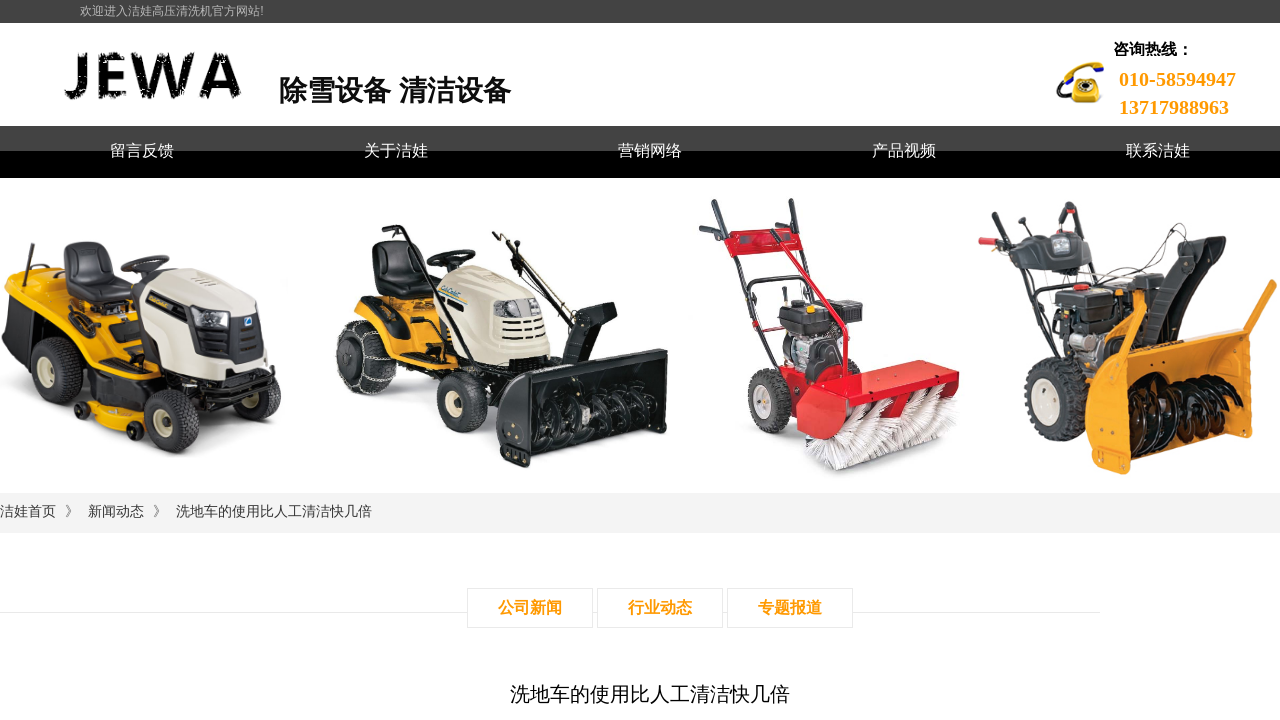

--- FILE ---
content_type: text/html; charset=utf-8
request_url: http://www.bjjiewa.cn/page168?article_id=186
body_size: 15135
content:
<!DOCTYPE html PUBLIC "-//W3C//DTD XHTML 1.0 Transitional//EN" "http://www.w3.org/TR/xhtml1/DTD/xhtml1-transitional.dtd">
<html xmlns="http://www.w3.org/1999/xhtml" lang="zh-Hans" >
	<head>
		<meta http-equiv="X-UA-Compatible" content="IE=Edge,chrome=1" />
	<meta name="viewport" content="width=1300" />	<meta http-equiv="Content-Type" content="text/html; charset=utf-8" />
		<meta name="format-detection" content="telephone=no" />
	     <meta http-equiv="Cache-Control" content="no-transform"/> 
     <meta http-equiv="Cache-Control" content="no-siteapp"/>
	<title>洗地车的使用比人工清洁快几倍</title>
	<meta name="keywords"  content="洗地车" />
	<meta name="description" content="使用洗地车清洁地面的速度是人工清洗的几倍，一台洗地车可以代替几名清洁工工作，不但省时省力，还可以节约一大笔开支。接下来洗地车小编来给大家介绍一下。" />
    
                
			<link rel="shortcut icon" href="http://pmoc2c9e1.pic38.websiteonline.cn/upload/pzqf.ico" type="image/x-icon" />
	<link rel="Bookmark" href="http://pmoc2c9e1.pic38.websiteonline.cn/upload/pzqf.ico" />
		

		<link href="http://static.websiteonline.cn/website/template/default/css/default.css?v=17534100" rel="stylesheet" type="text/css" />
<link href="http://www.bjjiewa.cn/template/default/css/font/font.css?v=15750090" rel="stylesheet" type="text/css" />
<link href="http://www.bjjiewa.cn/template/default/css/wpassword/iconfont.css?v=17496248" rel="stylesheet" type="text/css" />
<link href="http://static.websiteonline.cn/website/plugin/title/css/title.css?v=17083134" rel="stylesheet" type="text/css" />
<link href="http://static.websiteonline.cn/website/plugin/media/css/media.css?v=14077216" rel="stylesheet" type="text/css" />
<link href="http://static.websiteonline.cn/website/plugin/breadcrumb/css/breadcrumb.css?v=16086008" rel="stylesheet" type="text/css" />
<link href="http://static.websiteonline.cn/website/plugin/article_category/css/article_category.css?v=14077216" rel="stylesheet" type="text/css" />
<link href="http://static.websiteonline.cn/website/plugin/article_detail/css/article_detail.css?v=17387192" rel="stylesheet" type="text/css" />
<style type="text/css">.prop_rotate_angle sup,.prop_rotate_angle .posblk-deg{font-size:11px; color:#CDCDCD; font-weight:normal; font-style:normal; }ins#qiao-wrap{height:0;} #qiao-wrap{display:block;}
</style> 
</head>
<body  >
<input type="hidden" value="2" name="_user_level_val" />
								<script type="text/javascript" language="javascript" src="http://static.websiteonline.cn/website/script/??libsjq.js,jquery.custom.js,jquery.lazyload.js,jquery.rotateutility.js,lab.js,wopop_all.js,jquery.cookie.js,jquery.simplemodal.js,fullcollumn.js,objectFitPolyfill.min.js,ierotate.js,effects/velocity.js,effects/velocity.ui.js,effects/effects.js,fullpagescroll.js,common.js,heightAdapt.js?v=17573096"></script>
<script type="text/javascript" language="javascript" src="http://static.websiteonline.cn/website/plugin/??media/js/init.js,new_navigation/js/overall.js,new_navigation/styles/hs9/init.js,breadcrumb/js/init.js,article_category/js/overall.js,article_category/styles/hs6/init.js,new_navigation/styles/hs11/init.js?v=17629124"></script>
	<script type="text/javascript" language="javascript">
    			var webmodel = {};
	        
    wp_pages_global_func($.extend({
        'isedit': '0',
        'islogin': '0',
        'domain': 'pmoc2c9e1',
        'p_rooturl': 'http://www.bjjiewa.cn',
        'static_rooturl': 'http://static.websiteonline.cn/website',
        'interface_locale': "zh_CN",
        'dev_mode': "0",
        'getsession': ''
    }, {"phpsessionid":"","punyurl":"http:\/\/www.bjjiewa.cn","curr_locale":"zh_CN","mscript_name":"","converted":false}));
    
	</script>

<link href="http://www.bjjiewa.cn/51ac4f71f6363f5c5800f261dc9bff45.cssx" rel="stylesheet" /><div id="page_set_css">
</div><input type="hidden" id="page_id" name="page_id" value="168" rpid="142">
<div id="scroll_container" class="scroll_contain" style="">
	    	<div id="scroll_container_bg" style="background-color:#ffffff;background-position:center top;background-repeat:repeat-x;background-attachment:scroll;">&nbsp;</div>
<script>
initScrollcontainerHeight();	
</script>
     <div id="overflow_canvas_container">        <div id="canvas" style=" margin: 0 auto;width:1300px;background-repeat:repeat-y;background-position:center top;height:1331px">
    <div id="layer33035297D073CF1E5278F719CC0E652F" class="full_column"   style="width:1300px;position:absolute;top:0px;height:23px;z-index:103;">
    <div class="full_width " style="position:absolute;height:23px;background-color:#434343;background:;">		
    </div>
			<div class="full_content" style="width:1300px; position:absolute;left:0;top:0;margin-left: 0px;;height:23px;">
								                                
                                <div class="fullcontent_opacity" style="width: 100%;height: 100%;position: absolute;left: 0;right: 0;top: 0;display:none;"></div>
			</div>
</div>
<script>
        $(".content_copen").live('click',function(){
        $(this).closest(".full_column").hide();
    });
	var $fullwidth=$('#layer33035297D073CF1E5278F719CC0E652F .full_width');
	$fullwidth.css({left:0-$('#canvas').offset().left+$('#scroll_container').offset().left-$('#scroll_container').scrollLeft()-$.parseInteger($('#canvas').css("borderLeftWidth")),width:$('#scroll_container_bg').width()});
	$(function () {
				var videoParams={"id":"layer33035297D073CF1E5278F719CC0E652F","bgauto":null,"ctauto":null,"bVideouse":null,"cVideouse":null,"bgvHeight":null,"bgvWidth":null};
		fullcolumn_bgvideo_init_func(videoParams);
                var bgHoverParams={"full":{"hover":null,"opacity":null,"bg":"#434343","id":"layer33035297D073CF1E5278F719CC0E652F","bgopacity":null,"zindextopcolorset":""},"full_con":{"hover":null,"opacity":null,"bg":null,"id":"layer33035297D073CF1E5278F719CC0E652F","bgopacity":null}};
		fullcolumn_HoverInit(bgHoverParams);
        });
</script>


<div id='layer38D1B51E4CFB06D2F71DFC78BEDD9C90' type='title'  class='cstlayer' style='left: 80px; top: 3px; position: absolute; z-index: 106; width: 284px; height: 21px; '  mid=""    deg='0'><div class="wp-title_content" style="word-wrap: break-word; padding: 0px; border-color: transparent; border-width: 0px; height: 21px; width: 290px; display: block;"><span style="color: rgb(185, 185, 185); font-family: 宋体, 微软雅黑, 黑体, 幼圆;">欢迎进入洁娃高压清洗机官方网站!</span></div>
<script type="text/javascript">
$(function(){
	$('.wp-title_content').each(function(){
		if($(this).find('div').attr('align')=='justify'){
			$(this).find('div').css({'text-justify':'inter-ideograph','text-align':'justify'});
		}
	})	
})
</script>

</div><script>				 $('#layer38D1B51E4CFB06D2F71DFC78BEDD9C90').triggerHandler('layer_ready');</script><div id='layerFF336F0C00C7D68286C21AF55FEE7689' type='media'  class='cstlayer' style='left: 62px; top: 24px; position: absolute; z-index: 104; width: 185px; height: 101px; '  mid=""    deg='0'><script>
create_pc_media_set_pic('layerFF336F0C00C7D68286C21AF55FEE7689',false);
</script>
<div class="wp-media_content"  style="overflow: hidden; width: 186px; height: 102px;" type="0">
<div class="img_over"  style='overflow: hidden; border-color: transparent; border-width: 0px; position: relative; width: 186px; height: 102px;'>

<div class="imgloading" style="z-index:100;"> </div>
<img  id="wp-media-image_layerFF336F0C00C7D68286C21AF55FEE7689" onerror="set_thumb_layerFF336F0C00C7D68286C21AF55FEE7689(this);" onload="set_thumb_layerFF336F0C00C7D68286C21AF55FEE7689(this);" class="paragraph_image"  type="zoom" src="http://pmoc2c9e1.pic38.websiteonline.cn/upload/1234567_kgxi.png" style="width: 186px; height: auto; top: -5px; left: 0px; position: relative;;" />
</div>

</div>
<script>
(function(){
		layer_media_init_func('layerFF336F0C00C7D68286C21AF55FEE7689',{"isedit":false,"has_effects":false});
})()
</script>
</div><script>				 $('#layerFF336F0C00C7D68286C21AF55FEE7689').triggerHandler('layer_ready');</script><div id='layer72A274AEE5664E332D5C807ACB962255' type='title'  class='cstlayer' style='left: 1113px; top: 39px; position: absolute; z-index: 113; width: 150px; height: 17px; '  mid=""    deg='0'><div class="wp-title_content" style="word-wrap: break-word; padding: 0px; border-color: transparent; border-width: 0px; height: 17px; width: 150px; display: block;"><strong><span style="color: rgb(0, 0, 0); font-size: 16px;">咨询热线：</span></strong></div>

</div><script>				 $('#layer72A274AEE5664E332D5C807ACB962255').triggerHandler('layer_ready');</script><div id='layer2A46AECE533C86B47A940E9D9121C71A' type='title'  class='cstlayer' style='left: 1114px; top: 49px; position: absolute; z-index: 116; width: 182px; height: 74px; '  mid=""    deg='0'><div class="wp-title_content" style="word-wrap: break-word; padding: 0px; border-color: transparent; border-width: 0px; height: 74px; width: 182px; display: block;"><div><br></div><p><span style="color: rgb(255, 153, 0); font-size: 20px; font-family: 微软雅黑;"><strong>&nbsp;010-58594947&nbsp;</strong></span></p><p><span style="color: rgb(255, 153, 0); font-size: 20px; font-family: 微软雅黑;"><strong>&nbsp;13717988963</strong></span></p></div>

</div><script>				 $('#layer2A46AECE533C86B47A940E9D9121C71A').triggerHandler('layer_ready');</script><div id='layerD4F93864CB55C69D7660159F80237865' type='media'  class='cstlayer' style='left: 1051.4px; top: 52px; width: 55px; height: 59px; position: absolute; z-index: 102; '  mid=""    deg='0'><script>
create_pc_media_set_pic('layerD4F93864CB55C69D7660159F80237865',false);
</script>
<div class="wp-media_content"  style="width: 55px; height: 59px; overflow: hidden; border-width: 0px; border-style: solid; padding: 0px; border-top-color: rgb(0, 0, 0);" type="0">
<div class="img_over"  style='border-width: 0px; border-color: transparent; width: 55px; height: 59px; overflow: hidden; position: relative;'>

<div class="imgloading" style="z-index:100;"> </div>
<img  id="wp-media-image_layerD4F93864CB55C69D7660159F80237865" onerror="set_thumb_layerD4F93864CB55C69D7660159F80237865(this);" onload="set_thumb_layerD4F93864CB55C69D7660159F80237865(this);" class="paragraph_image"  type="zoom" src="http://pmoc2c9e1.pic38.websiteonline.cn/upload/1234567.png" style="width: auto; height: 59px; top: 0px; left: -1px; position: relative;;" />
</div>

</div>
<script>
(function(){
		layer_media_init_func('layerD4F93864CB55C69D7660159F80237865',{"isedit":false,"has_effects":false});
})()
</script>
</div><script>				 $('#layerD4F93864CB55C69D7660159F80237865').triggerHandler('layer_ready');</script><div id='layerB0AF93F6668CA50CB8B6052746459EB2' type='title'  class='cstlayer' style='left: 279px; top: 71px; position: absolute; z-index: 105; width: 245px; height: 50px; '  mid=""    deg='0'><div class="wp-title_content" style="overflow-wrap: break-word; padding: 0px; border-color: transparent; border-width: 0px; height: 50px; width: 245px; display: block;"><font color="#0d0d0d"><span style="font-size: 25px;"><b><span style="font-size: 28px;">除雪设备&nbsp;清洁设备</span><span style="font-size: 28px;">​</span></b></span></font></div>

</div><script>				 $('#layerB0AF93F6668CA50CB8B6052746459EB2').triggerHandler('layer_ready');</script><div id="layerC672072B0545B56C603B1FF3A6B5AFAB" class="full_column"   style="width:1300px;position:absolute;top:126px;height:25px;z-index:101;">
    <div class="full_width " style="position:absolute;height:25px;background-color:#434343;background:;">		
    </div>
			<div class="full_content" style="width:1300px; position:absolute;left:0;top:0;margin-left: 0px;;height:25px;">
								<div id='layer7C7FF8284A1B122A9274B4924C230F7D' type='new_navigation'  class='cstlayer' style='left: 0px; top: 0px; width: 1300.4px; height: 48px; position: absolute; z-index: 113; '  mid=""  fatherid='layerC672072B0545B56C603B1FF3A6B5AFAB'    deg='0'><div class="wp-new_navigation_content" style="padding: 0px; border: 0px solid transparent; width: 1301px; background-color: transparent; opacity: 1; display: block; overflow: visible; height: auto;filter:alpha(opacity=100);-moz-opacity:1;-khtml-opacity:1;opacity:1;;display:block;overflow:hidden;height:0px;" type="0">
<script type="text/javascript"> 
		
		$("#layer7C7FF8284A1B122A9274B4924C230F7D").data("m_show", '');
	</script>
<div skin="hs9" class="nav1 menu_hs9" ishorizon="1" colorstyle="black" direction="1" more="更多" moreshow="1" morecolor="darkorange" hover="0" hover_scr="0" submethod="0" umenu="0" dmenu="0" sethomeurl="http://www.bjjiewa.cn/page144" smcenter="0">
		<ul id="nav_layer7C7FF8284A1B122A9274B4924C230F7D" class="navigation"  style="width:auto;"  >
		<li style="width:20%;box-sizing:border-box;z-index:2;"  class="wp_subtop"  pid="165" ><a class="  "  href="http://www.bjjiewa.cn/page165"><span style="display:block;overflow:hidden;">留言反馈</span></a></li><li style="width:20%;box-sizing:border-box;z-index:2;"  class="wp_subtop"  pid="161" ><a class="  "  href="http://www.bjjiewa.cn/page161"><span style="display:block;overflow:hidden;">关于洁娃</span></a></li><li style="width:20%;box-sizing:border-box;z-index:2;"  class="wp_subtop"  pid="160" ><a class="  "  href="http://www.bjjiewa.cn/page160"><span style="display:block;overflow:hidden;">营销网络</span></a></li><li style="width:20%;box-sizing:border-box;z-index:2;"  class="wp_subtop"  pid="181" ><a class="  "  href="http://www.bjjiewa.cn/page181"><span style="display:block;overflow:hidden;">产品视频</span></a></li><li style="width:20%;box-sizing:border-box;z-index:2;"  class="wp_subtop"  pid="166" ><a class="  "  href="http://www.bjjiewa.cn/page166"><span style="display:block;overflow:hidden;">联系洁娃</span></a></li>	</ul>
</div>

<script type="text/javascript"> 
				$("#layer7C7FF8284A1B122A9274B4924C230F7D").data("datasty_", '@charset "utf-8";  #nav_layer7C7FF8284A1B122A9274B4924C230F7D, #nav_layer7C7FF8284A1B122A9274B4924C230F7D ul {padding:0; margin:0; list-style:none; }  #nav_layer7C7FF8284A1B122A9274B4924C230F7D {padding-left:15px; padding-right:15px;position:relative; background-position:top left;background-repeat:repeat-x;background-color:transparent;background-image:url("http://static.websiteonline.cn/website/plugin/new_navigation/styles/hs9/dbj.jpg");line-height:50px;height:50px; }  #nav_layer7C7FF8284A1B122A9274B4924C230F7D li.wp_subtop {text-align:center;float:left; height:50px;line-height:50px;background-image:url(http://static.websiteonline.cn/website/plugin/new_navigation/view/images/png_bg.png);background-color:transparent;background-position:top left;background-repeat:repeat;}  #nav_layer7C7FF8284A1B122A9274B4924C230F7D li.wp_subtop:hover{text-align:center; background-color:transparent;background-position:top left;height:50px;line-height:50px; background-image:url("http://static.websiteonline.cn/website/plugin/new_navigation/styles/hs9/dhover.jpg");background-repeat:repeat-x;}  #nav_layer7C7FF8284A1B122A9274B4924C230F7D li.wp_subtop>a {white-space: nowrap;overflow:hidden;padding-left:15px;padding-right:15px;text-align:center;display:block;  font-family:arial; font-size:14px; color:#FFFFFF; text-decoration:none; font-weight:normal;font-style:normal;}  #nav_layer7C7FF8284A1B122A9274B4924C230F7D li.wp_subtop>a:hover{color:#333333;text-align:center;font-family:arial; font-size:14px; font-weight:normal;font-style:normal;}  #nav_layer7C7FF8284A1B122A9274B4924C230F7D ul{display:none;width:100%;position:absolute; top:38px; left:-9999px;background-image:url(http://static.websiteonline.cn/website/plugin/new_navigation/view/images/png_bg.png);background-repeat:repeat;background-color:transparent;background-position:top left;padding-bottom:3px;padding-top:3px;}  #nav_layer7C7FF8284A1B122A9274B4924C230F7D ul li{text-align:center;float:left; background-color:#fbfbfb;background-position:top left;background-repeat:repeat;background-image:url(http://static.websiteonline.cn/website/plugin/new_navigation/view/images/png_bg.png);height:25px;line-height:25px;font-weight:normal;}  #nav_layer7C7FF8284A1B122A9274B4924C230F7D ul li:hover{text-align:center;  background-position:top left;background-repeat:repeat;background-image:url(http://static.websiteonline.cn/website/plugin/new_navigation/view/images/png_bg.png);background-color:#2f2f2f;height:25px;line-height:25px;}  #nav_layer7C7FF8284A1B122A9274B4924C230F7D ul li a {white-space: nowrap;color:#666666;text-align:center;float:left; display:block; padding:0 10px 0 10px; font-family:arial; font-size:12px; text-decoration:none; font-weight:normal;font-style:normal;}  #nav_layer7C7FF8284A1B122A9274B4924C230F7D ul li a:hover{color:#fff;text-align:center;float:left; padding:0 10px 0 10px; font-family:arial; font-size:12px; text-decoration:none; font-weight:normal;font-style:normal;}  #nav_layer7C7FF8284A1B122A9274B4924C230F7D li ul.floatRight li {float:right;}  #nav_layer7C7FF8284A1B122A9274B4924C230F7D ul ul {background-image:url(http://static.websiteonline.cn/website/plugin/new_navigation/view/images/png_bg.png);}');
		$("#layer7C7FF8284A1B122A9274B4924C230F7D").data("datastys_", '#nav_layer7C7FF8284A1B122A9274B4924C230F7D{background-image:url(http://static.websiteonline.cn/website/plugin/new_navigation/view/images/png_bg.png);}   #nav_layer7C7FF8284A1B122A9274B4924C230F7D li.wp_subtop>a{font-size:16px;}  #nav_layer7C7FF8284A1B122A9274B4924C230F7D li.wp_subtop>a:hover{font-size:16px;}      #nav_layer7C7FF8284A1B122A9274B4924C230F7D{background:transparent;} #nav_layer7C7FF8284A1B122A9274B4924C230F7D{background-color:transparent;} #nav_layer7C7FF8284A1B122A9274B4924C230F7D li.wp_subtop:hover{background:transparent;} #nav_layer7C7FF8284A1B122A9274B4924C230F7D li.wp_subtop:hover{background-color:#ff9900;} #nav_layer7C7FF8284A1B122A9274B4924C230F7D li.wp_subtop>a:hover{color:#ffffff;}');
	
		</script>

<script type="text/javascript">
function wp_get_navstyle(layer_id,key){
		var navStyle = $.trim($("#"+layer_id).data(key));
		return navStyle;	
	
}	
richtxt('layer7C7FF8284A1B122A9274B4924C230F7D');
</script><script type="text/javascript">
layer_new_navigation_hs9_func({"isedit":false,"layer_id":"layer7C7FF8284A1B122A9274B4924C230F7D","menustyle":"hs9"});
layer7C7FF8284A1B122A9274B4924C230F7D_liHoverCallBack;
</script>

</div>
<script type="text/javascript">
 $(function(){
	layer_new_navigation_content_func({"isedit":false,"layer_id":"layer7C7FF8284A1B122A9274B4924C230F7D","menustyle":"hs9","addopts":[]});
});
</script>

</div><script>				 $('#layer7C7FF8284A1B122A9274B4924C230F7D').triggerHandler('layer_ready');</script>                                
                                <div class="fullcontent_opacity" style="width: 100%;height: 100%;position: absolute;left: 0;right: 0;top: 0;display:none;"></div>
			</div>
</div>
<script>
        $(".content_copen").live('click',function(){
        $(this).closest(".full_column").hide();
    });
	var $fullwidth=$('#layerC672072B0545B56C603B1FF3A6B5AFAB .full_width');
	$fullwidth.css({left:0-$('#canvas').offset().left+$('#scroll_container').offset().left-$('#scroll_container').scrollLeft()-$.parseInteger($('#canvas').css("borderLeftWidth")),width:$('#scroll_container_bg').width()});
	$(function () {
				var videoParams={"id":"layerC672072B0545B56C603B1FF3A6B5AFAB","bgauto":null,"ctauto":null,"bVideouse":null,"cVideouse":null,"bgvHeight":null,"bgvWidth":null};
		fullcolumn_bgvideo_init_func(videoParams);
                var bgHoverParams={"full":{"hover":null,"opacity":null,"bg":"#434343","id":"layerC672072B0545B56C603B1FF3A6B5AFAB","bgopacity":null,"zindextopcolorset":""},"full_con":{"hover":null,"opacity":null,"bg":null,"id":"layerC672072B0545B56C603B1FF3A6B5AFAB","bgopacity":null}};
		fullcolumn_HoverInit(bgHoverParams);
        });
</script>


<div id="layerE0A7A58E0A3A7F846AFC490D8CDC70E4" class="full_column"   style="width:1300px;position:absolute;top:151px;height:27px;z-index:100;">
    <div class="full_width " style="position:absolute;height:27px;background-color:#000000;background:;">		
    </div>
			<div class="full_content" style="width:1300px; position:absolute;left:0;top:0;margin-left: 0px;;height:27px;">
								                                
                                <div class="fullcontent_opacity" style="width: 100%;height: 100%;position: absolute;left: 0;right: 0;top: 0;display:none;"></div>
			</div>
</div>
<script>
        $(".content_copen").live('click',function(){
        $(this).closest(".full_column").hide();
    });
	var $fullwidth=$('#layerE0A7A58E0A3A7F846AFC490D8CDC70E4 .full_width');
	$fullwidth.css({left:0-$('#canvas').offset().left+$('#scroll_container').offset().left-$('#scroll_container').scrollLeft()-$.parseInteger($('#canvas').css("borderLeftWidth")),width:$('#scroll_container_bg').width()});
	$(function () {
				var videoParams={"id":"layerE0A7A58E0A3A7F846AFC490D8CDC70E4","bgauto":null,"ctauto":null,"bVideouse":null,"cVideouse":null,"bgvHeight":null,"bgvWidth":null};
		fullcolumn_bgvideo_init_func(videoParams);
                var bgHoverParams={"full":{"hover":null,"opacity":null,"bg":"#000000","id":"layerE0A7A58E0A3A7F846AFC490D8CDC70E4","bgopacity":null,"zindextopcolorset":""},"full_con":{"hover":null,"opacity":null,"bg":null,"id":"layerE0A7A58E0A3A7F846AFC490D8CDC70E4","bgopacity":null}};
		fullcolumn_HoverInit(bgHoverParams);
        });
</script>


<div id='layerDB035669F6E8D583AFBB8200756D5D91' type='media'  class='cstlayer' style='left: 952px; top: 186px; position: absolute; z-index: 107; width: 346px; height: 304px; '  mid=""    deg='0'><script>
create_pc_media_set_pic('layerDB035669F6E8D583AFBB8200756D5D91',false);
</script>
<div class="wp-media_content"  style="overflow: hidden; width: 346px; height: 303px; border-width: 0px; border-style: solid; padding: 0px;" type="0">
<div class="img_over"  style='overflow: hidden; border-color: transparent; border-width: 0px; position: relative; width: 346px; height: 303px;'>

<div class="imgloading" style="z-index:100;"> </div>
<img  id="wp-media-image_layerDB035669F6E8D583AFBB8200756D5D91" onerror="set_thumb_layerDB035669F6E8D583AFBB8200756D5D91(this);" onload="set_thumb_layerDB035669F6E8D583AFBB8200756D5D91(this);" class="paragraph_image"  type="zoom" src="http://pmoc2c9e1.pic38.websiteonline.cn/upload/7_rlva.jpg" style="width: auto; height: 304px; top: 0px; left: -23px; position: relative;;" />
</div>

</div>
<script>
(function(){
		layer_media_init_func('layerDB035669F6E8D583AFBB8200756D5D91',{"isedit":false,"has_effects":false});
})()
</script>
</div><script>				 $('#layerDB035669F6E8D583AFBB8200756D5D91').triggerHandler('layer_ready');</script><div id='layerB4F9FC003815DEE4714D2B85AB5B7F95' type='media'  class='cstlayer' style='left: 684px; top: 194px; position: absolute; z-index: 110; width: 292px; height: 287px; '  mid=""    deg='0'><script>
create_pc_media_set_pic('layerB4F9FC003815DEE4714D2B85AB5B7F95',false);
</script>
<div class="wp-media_content"  style="overflow: hidden; width: 292px; height: 287px;" type="0">
<div class="img_over"  style='overflow: hidden; border-color: transparent; border-width: 0px; position: relative; width: 292px; height: 287px;'>

<div class="imgloading" style="z-index:100;"> </div>
<img  id="wp-media-image_layerB4F9FC003815DEE4714D2B85AB5B7F95" onerror="set_thumb_layerB4F9FC003815DEE4714D2B85AB5B7F95(this);" onload="set_thumb_layerB4F9FC003815DEE4714D2B85AB5B7F95(this);" class="paragraph_image"  type="zoom" src="http://pmoc2c9e1.pic38.websiteonline.cn/upload/8_2bp7.jpg" style="width: 292px; height: auto; top: -2px; left: 0px; position: relative;;" />
</div>

</div>
<script>
(function(){
		layer_media_init_func('layerB4F9FC003815DEE4714D2B85AB5B7F95',{"isedit":false,"has_effects":false});
})()
</script>
</div><script>				 $('#layerB4F9FC003815DEE4714D2B85AB5B7F95').triggerHandler('layer_ready');</script><div id='layer5C5675F1ED91D8DF2FD13CC8838347C5' type='media'  class='cstlayer' style='left: 322px; top: 211px; position: absolute; z-index: 109; width: 358px; height: 261px; '  mid=""    deg='0'><script>
create_pc_media_set_pic('layer5C5675F1ED91D8DF2FD13CC8838347C5',false);
</script>
<div class="wp-media_content"  style="overflow: hidden; width: 358px; height: 261px;" type="0">
<div class="img_over"  style='overflow: hidden; border-color: transparent; border-width: 0px; position: relative; width: 358px; height: 261px;'>

<div class="imgloading" style="z-index:100;"> </div>
<img  id="wp-media-image_layer5C5675F1ED91D8DF2FD13CC8838347C5" onerror="set_thumb_layer5C5675F1ED91D8DF2FD13CC8838347C5(this);" onload="set_thumb_layer5C5675F1ED91D8DF2FD13CC8838347C5(this);" class="paragraph_image"  type="zoom" src="http://pmoc2c9e1.pic38.websiteonline.cn/upload/6_rn4a.jpg" style="width: auto; height: 261px; top: 0px; left: -21px; position: relative;;" />
</div>

</div>
<script>
(function(){
		layer_media_init_func('layer5C5675F1ED91D8DF2FD13CC8838347C5',{"isedit":false,"has_effects":false});
})()
</script>
</div><script>				 $('#layer5C5675F1ED91D8DF2FD13CC8838347C5').triggerHandler('layer_ready');</script><div id='layer7D7BE9F684ABE964D4980E0D577D83EE' type='media'  class='cstlayer' style='left: 0px; top: 239px; position: absolute; z-index: 108; width: 288px; height: 219px; '  mid=""    deg='0'><script>
create_pc_media_set_pic('layer7D7BE9F684ABE964D4980E0D577D83EE',false);
</script>
<div class="wp-media_content"  style="overflow: hidden; width: 288px; height: 219px; border-width: 0px; border-style: solid; padding: 0px;" type="0">
<div class="img_over"  style='overflow: hidden; border-color: transparent; border-width: 0px; position: relative; width: 288px; height: 219px;'>

<div class="imgloading" style="z-index:100;"> </div>
<img  id="wp-media-image_layer7D7BE9F684ABE964D4980E0D577D83EE" onerror="set_thumb_layer7D7BE9F684ABE964D4980E0D577D83EE(this);" onload="set_thumb_layer7D7BE9F684ABE964D4980E0D577D83EE(this);" class="paragraph_image"  type="zoom" src="http://pmoc2c9e1.pic38.websiteonline.cn/upload/5_6s04.jpg" style="width: auto; height: 219px; top: 0px; left: -2px; position: relative;;" />
</div>

</div>
<script>
(function(){
		layer_media_init_func('layer7D7BE9F684ABE964D4980E0D577D83EE',{"isedit":false,"has_effects":false});
})()
</script>
</div><script>				 $('#layer7D7BE9F684ABE964D4980E0D577D83EE').triggerHandler('layer_ready');</script><div id="layerFB5D8C377707D816A0276F043A065EA8" class="full_column"   style="width:1300px;position:absolute;top:493px;height:40px;z-index:109;">
    <div class="full_width " style="position:absolute;height:40px;background-color:#f4f4f4;">		
    </div>
			<div class="full_content" style="width:1300px; position:absolute;left:0;top:0;margin-left: 0px;;height:40px;">
								                                
                                <div class="fullcontent_opacity" style="width: 100%;height: 100%;position: absolute;left: 0;right: 0;top: 0;display:none;"></div>
			</div>
</div>
<script>
        $(".content_copen").live('click',function(){
        $(this).closest(".full_column").hide();
    });
	var $fullwidth=$('#layerFB5D8C377707D816A0276F043A065EA8 .full_width');
	$fullwidth.css({left:0-$('#canvas').offset().left+$('#scroll_container').offset().left-$('#scroll_container').scrollLeft()-$.parseInteger($('#canvas').css("borderLeftWidth")),width:$('#scroll_container_bg').width()});
	$(function () {
				var videoParams={"id":"layerFB5D8C377707D816A0276F043A065EA8","bgauto":null,"ctauto":null,"bVideouse":null,"cVideouse":null,"bgvHeight":null,"bgvWidth":null};
		fullcolumn_bgvideo_init_func(videoParams);
                var bgHoverParams={"full":{"hover":null,"opacity":null,"bg":"#f4f4f4","id":"layerFB5D8C377707D816A0276F043A065EA8","bgopacity":null,"zindextopcolorset":""},"full_con":{"hover":null,"opacity":null,"bg":null,"id":"layerFB5D8C377707D816A0276F043A065EA8","bgopacity":null}};
		fullcolumn_HoverInit(bgHoverParams);
        });
</script>


<div id='layer71053920C1F126973220D1451179584A' type='breadcrumb'  class='cstlayer' style='left: 0px; top: 504px; width: 1014px; height: 18px; position: absolute; z-index: 111; '  mid=""    deg='0'><div class="wp-breadcrumb_content" style="width: 1014px; height: 18px;" ShowCpage="1" >
<div class='breadcrumb_plugin'>

<span class="breadcrumbtext" gzdata="gzorder"><a href="http://www.bjjiewa.cn/" style="line-height:100%; font-family: Microsoft YaHei;" >洁娃首页</a></span>
<span style="line-height:100%; margin-left:6px;margin-right:6px;color:rgb(90, 90, 90);font-size:14px;" class="breadcrumbfuhao">》</span>
<span class="breadcrumbtext"><a href="http://www.bjjiewa.cn/page142?article_category=1" style="line-height:100%; font-family: Microsoft YaHei;" >新闻动态</a></span>
<span style="line-height:100%; margin-left:6px;margin-right:6px;color:rgb(90, 90, 90);font-size:14px;" class="breadcrumbfuhao">》</span>
<span class="breadcrumbtext"><a href="http://www.bjjiewa.cn/page168?article_id=186" style="line-height:100%; font-family: Microsoft YaHei;" >洗地车的使用比人工清洁快几倍</a></span>
</div>
</div>
<script>
layer_breadcrumb_ready_func('layer71053920C1F126973220D1451179584A', '');
</script></div><script>				 $('#layer71053920C1F126973220D1451179584A').triggerHandler('layer_ready');</script><div id='layerAB33B097FFF8AA9D72EAB152EE5870F3' type='article_category'  class='cstlayer' style='left: 445px; top: 588px; width: 462px; height: 42px; position: absolute; z-index: 112; '  mid=""    deg='0'><div class="wp-article_category_content" id="wp-atype_layerAB33B097FFF8AA9D72EAB152EE5870F3" style="border-width: 0px; border-color: transparent; width: 462px; height: 42px;">
<script type="text/javascript"> 
    var jeditMode = 1,jlayerid='layerAB33B097FFF8AA9D72EAB152EE5870F3';
		
	        jeditMode = 0;
		$("#layerAB33B097FFF8AA9D72EAB152EE5870F3").data("datasty_", '@charset "utf-8";  #nav_layerAB33B097FFF8AA9D72EAB152EE5870F3,#nav_layerAB33B097FFF8AA9D72EAB152EE5870F3 ul,#nav_layerAB33B097FFF8AA9D72EAB152EE5870F3 li{list-style-type:none; margin:0px; padding:0px; border:thin none;}  #nav_layerAB33B097FFF8AA9D72EAB152EE5870F3 { position:relative;padding-left:20px;background-image:url(http://static.websiteonline.cn/website/plugin/new_navigation/styles/hs6/menu6_bg.jpg);background-repeat:repeat;background-position:top left;background-color:transparent;height:42px;-moz-border-radius:5px; -webkit-border-radius:5px; border-radius:5px;behavior: url(script/pie.htc);}  #nav_layerAB33B097FFF8AA9D72EAB152EE5870F3 li.wp_subtop{padding-left:5px;padding-right:5px;text-align:center;height:42px;line-height:42px;position: relative; float:left; width:120px; padding-bottom:0px;background-image:url(http://static.websiteonline.cn/website/plugin/new_navigation/styles/hs6/menu6_line.jpg);background-color:transparent;background-repeat:no-repeat;background-position:top right;}  #nav_layerAB33B097FFF8AA9D72EAB152EE5870F3 li.wp_subtop:hover{height:42px;line-height:42px;width:120px;text-align:center;background-image:url(http://static.websiteonline.cn/website/plugin/new_navigation/styles/hs6/menu6_hover.jpg);background-repeat:repeat-x;background-color:transparent;background-position:top left;}  #nav_layerAB33B097FFF8AA9D72EAB152EE5870F3 li.wp_subtop>a{white-space:nowrap;font-style:normal;font-weight:normal;font-family:arial;font-size:12px;display:block; padding:0px; color:#ffffff; text-align:center; text-decoration: none;overflow:hidden;}  #nav_layerAB33B097FFF8AA9D72EAB152EE5870F3 li.wp_subtop>a:hover{color:#fff; text-decoration: none;font-size:12px;font-style:normal;font-weight:normal;font-family:arial;color:#ffffff;text-align:center;}  #nav_layerAB33B097FFF8AA9D72EAB152EE5870F3 ul {position:absolute;left:0px;display:none; background-color:transparent;margin-left:0px;}  #nav_layerAB33B097FFF8AA9D72EAB152EE5870F3 ul li {padding-left:5px;padding-right:5px;text-align:center;position:relative; float: left;padding-bottom:0px;background-image:none;background-color:#fc6701;height:25px;line-height:25px;background-position:top left;background-repeat:repeat;}  #nav_layerAB33B097FFF8AA9D72EAB152EE5870F3 ul li:hover{text-align:center;background-image:none; background-color:#dc3200;width:120px;height:25px;line-height:25px;background-position:top left;background-repeat:repeat;}  #nav_layerAB33B097FFF8AA9D72EAB152EE5870F3 ul li a {text-align:center;color:#fff;font-size:12px;font-family:arial;font-style:normal;font-weight:normal;white-space:nowrap;display:block;}  #nav_layerAB33B097FFF8AA9D72EAB152EE5870F3 ul li a:hover{ color:#fff;font-size:12px;font-family:arial;text-align:center;font-style:normal;font-weight:normal;}  #nav_layerAB33B097FFF8AA9D72EAB152EE5870F3 ul ul {position: absolute; margin-left: 120px; margin-top: -25px;display: none; }');
		$("#layerAB33B097FFF8AA9D72EAB152EE5870F3").data("datastys_", '#nav_layerAB33B097FFF8AA9D72EAB152EE5870F3{height:40px;}#nav_layerAB33B097FFF8AA9D72EAB152EE5870F3{background-color:transparent;}#nav_layerAB33B097FFF8AA9D72EAB152EE5870F3{background-image:url(http://static.websiteonline.cn/website/plugin/article_category/view/images/png_bg.png);}#nav_layerAB33B097FFF8AA9D72EAB152EE5870F3 li.wp_subtop{line-height:40px;}#nav_layerAB33B097FFF8AA9D72EAB152EE5870F3 li.wp_subtop>a{font-size:16px;}#nav_layerAB33B097FFF8AA9D72EAB152EE5870F3 li.wp_subtop{height:40px;}#nav_layerAB33B097FFF8AA9D72EAB152EE5870F3 li.wp_subtop>a{font-family:Microsoft YaHei;}#nav_layerAB33B097FFF8AA9D72EAB152EE5870F3 li.wp_subtop{background-image:url("http://pmoc2c9e1.pic38.websiteonline.cn/upload/templatefiles/a11a.png");}#nav_layerAB33B097FFF8AA9D72EAB152EE5870F3 li.wp_subtop:hover{line-height:40px;}#nav_layerAB33B097FFF8AA9D72EAB152EE5870F3 li.wp_subtop:hover{height:40px;}#nav_layerAB33B097FFF8AA9D72EAB152EE5870F3 li.wp_subtop>a:hover{font-size:16px;}#nav_layerAB33B097FFF8AA9D72EAB152EE5870F3 li.wp_subtop>a:hover{font-family:Microsoft YaHei;}#nav_layerAB33B097FFF8AA9D72EAB152EE5870F3 li.wp_subtop:hover{background-position:center center;}#nav_layerAB33B097FFF8AA9D72EAB152EE5870F3{background-position:center center;}#nav_layerAB33B097FFF8AA9D72EAB152EE5870F3 li.wp_subtop{background-position:center center;}#nav_layerAB33B097FFF8AA9D72EAB152EE5870F3{border-radius:0px;behavior: url(script/pie.htc);}#nav_layerAB33B097FFF8AA9D72EAB152EE5870F3 li.wp_subtop>a{color:#ff9900;}#nav_layerAB33B097FFF8AA9D72EAB152EE5870F3 li.wp_subtop:hover{background-image:url(http://static.websiteonline.cn/website/plugin/article_category/view/images/png_bg.png);}#nav_layerAB33B097FFF8AA9D72EAB152EE5870F3 li.wp_subtop:hover{background-color:#ff9900;}#nav_layerAB33B097FFF8AA9D72EAB152EE5870F3 li.wp_subtop>a{font-weight:bold;}#nav_layerAB33B097FFF8AA9D72EAB152EE5870F3 li.wp_subtop>a:hover{font-weight:bold;}');
		$("#layerAB33B097FFF8AA9D72EAB152EE5870F3").data("jeditMode",jeditMode);
</script>
<div skin="hs6" class="nav1 menu_hs6" ishorizon="" colorstyle="darkorange" direction="0" more="更多" moreshow="1" morecolor="darkorange" hover="1" hover_set="" art_cateid=""
subopen="" submethod=""
>
	  <ul id="nav_layerAB33B097FFF8AA9D72EAB152EE5870F3" class="navigation" ><li style="z-index:2;"  class="wp_subtop"  pid="2" ><a class="  " href="http://www.bjjiewa.cn/page142?article_category=2"   >公司新闻</a></li><li style="z-index:2;"  class="wp_subtop"  pid="3" ><a class="  " href="http://www.bjjiewa.cn/page142?article_category=3"   >行业动态</a></li><li style="z-index:2;"  class="wp_subtop"  pid="5" ><a class="  " href="http://www.bjjiewa.cn/page142?article_category=5"   >专题报道</a></li></ul>
   <div class="default_pid" style="display:none; width:0px; height:0px;">1</div>
 </div> 
 
</div>
<script type="text/javascript">
layer_article_category_hs6_func({
	"layer_id": 'layerAB33B097FFF8AA9D72EAB152EE5870F3',
	"menustyle": 'hs6',
	"editmode": parseInt('0')
});
</script>



<script>	
    var $skin=$("#layerAB33B097FFF8AA9D72EAB152EE5870F3").find('.nav1');
    if($skin.attr('skin')=='vertical_vs10_1' && $skin.attr('subopen')=='1'){
        $('#nav_'+'layerAB33B097FFF8AA9D72EAB152EE5870F3'+' .wp_subtop >ul.subse').css("display",'block');
        var menul=$('#layerAB33B097FFF8AA9D72EAB152EE5870F3').find('ul.navigation'),off_height=parseInt(menul.outerHeight(true)), manli_height=0;
        $.each(menul.find('ul.subse'),function(){
            manli_height+=parseInt($(this).height());
        });
        off_height=off_height-manli_height;
        var input_height='<input type="hidden" id="input_height" value="'+off_height+'" />';
        $('#layerAB33B097FFF8AA9D72EAB152EE5870F3').find('ul.navigation').append(input_height);
    }

(function(){
        var layer_id='layerAB33B097FFF8AA9D72EAB152EE5870F3';
        var menustyle='hs6';
        var contentfunc=function(){
            if($("#"+layer_id).is(':visible')){
                    $("#"+layer_id).find('.wp-article_category_content').each(function(){
                      var wid = $(this).width();
                      var liwid = $(this).find('li:eq(0)');
                      var lipadd = parseInt(liwid.css('padding-right'))+parseInt(liwid.css('padding-left'));
                      if ($.inArray(menustyle, ['hs7','hs9','hs11','hs12']) != -1) {
                          var bwidth = parseInt(liwid.css("borderRightWidth") || '0');
                          if(bwidth > 0) $('li.wp_subtop', this).width(function(i, h){return h - bwidth - 1});
                      }
                      if(parseInt(liwid.width())>(wid-lipadd)){
                        $(this).find('li.wp_subtop').css('width',wid-lipadd);
                      }
                    });
             }else{
                     setTimeout(contentfunc,60);
             }
        }
	contentfunc();
})()
$(function(){
		});
</script>

</div><script>				 $('#layerAB33B097FFF8AA9D72EAB152EE5870F3').triggerHandler('layer_ready');</script><div id='layerCA334CAC3EE1EC449F7600DB04F38769' type='line'  class='cstlayer' style='left: 0px; top: 597px; width: 1100px; height: 31px; position: absolute; z-index: 110; '  mid=""    deg='0'><div class="wp-line_content" style="border-width: 0px; border-color: transparent; padding: 0px; width: 1100px; height: 31px; overflow: hidden;"><div class="wpline-wrapper horizontal-solid"></div><script language="javascript">
</script></div></div><script>				 $('#layerCA334CAC3EE1EC449F7600DB04F38769').triggerHandler('layer_ready');</script><div id='layerEF9AE0D2698EE01C6402CBEB5CEACCAF' type='article_detail'  class='cstlayer' style='left: 0px; top: 674px; width: 1300px; height: 634px; position: absolute; z-index: 116; '  mid=""    deg='0'><div class="wp-article_detail_content" style="padding: 0px; border: 0px solid transparent; width: 1300px; height: 634px; overflow: hidden;">
<script type="text/javascript">
</script>
 
<style>
.wp-article_detail_content .artview_info{ text-align:center; margin:0 auto; padding:10px 0 15px; line-height:21px; overflow:hidden;}
.wp-article_detail_content .detail_head_title{ float:left; display:inner_block; }
.wp-article_detail_content .sourcedata{ text-align:center; margin:0 auto;  line-height:21px; }
.wp-article_detail_content .text-source-left01{ float:left; color:transparent; padding:0 15px; display:inner_block; }
.wp-article_detail_content .text-source-left02{  float:left; text-align:left;   padding-right:8px; display:inner_block;}
.wp-article_detail_content .up_arrow{ background-image:url(http://static.websiteonline.cn/website/plugin/tb_product_detail/styles/defaultn/images/sitestar_productdetailspage_up_arrow.png); background-repeat:no-repeat; width:11px; height:10px; display:block; float:left; background-color:#c2c2c2; margin-right:8px; margin-top:8px;}
.wp-article_detail_content .down_arrow{ background-image:url(http://static.websiteonline.cn/website/plugin/tb_product_detail/styles/defaultn/images/sitestar_productdetailspage_down_arrow.png); background-repeat:no-repeat; width:11px; height:10px; display:block; float:left; background-color:#C2C2C2; margin-right:8px; margin-top:8px;}
.wp-article_detail_content .down_arrow_textover{ color:#048bcd;}
.wp-article_detail_content .up_arrow_textover{ color:#727272;}
.wp-article_detail_content .shareshow{ display:none; }
.wp-article_detail_content .artview_content .artview_detail img:not([width]){max-width:100%;}
</style>
	<div class="artdetail_title" style="display:block;font-family:Microsoft YaHei;font-size:20px;color:#000000;font-weight:normal;text-decoration:none;">洗地车的使用比人工清洁快几倍</div>

	
	<div class="artview_info" style="display:block;font-family:SimHei;font-size:13px;color:#666666;font-weight:normal;text-decoration:none;">
		<div class="sourcedata">
	<span class="detail_head_title org_txt_span"><span class="org_txt">来源:</span></span>
	<span class="text-source-left01">|</span>
	<span class="detail_head_title aut_txt_span"><span class="aut_txt">作者:</span>jiewa123</span>
	<span class="text-source-left01">|</span>
	<span class="detail_head_title pub_txt_span"><span class="pub_txt">发布时间: </span>2020-11-09</span>
	<span class="text-source-left01">|</span>
	<span class="detail_head_title times_txt_span">591 <span class="times_txt">次浏览</span></span>

<style>
.wp-article_detail_content .bdsharebuttonbox a{ margin:3px;}
.wp-article_detail_content .editshaimg{ margin:3px;}
.bdsharebuttonbox.bshare-custom a.wpshare-sinaminiblog {    background: url("http://static.websiteonline.cn/website/plugin/article_detail/view/images/sha_tsinaa.png");}
.bdsharebuttonbox.bshare-custom a.wpshare-sinaminiblog:hover {     background-image: url("http://static.websiteonline.cn/website/plugin/article_detail/view/images/sha_tsina.png");}
.bdsharebuttonbox.bshare-custom a.wpshare-qqim {    background-image: url("http://static.websiteonline.cn/website/plugin/article_detail/view/images/sha_sqqa.png");}
.bdsharebuttonbox.bshare-custom a.wpshare-qqim:hover {     background-image: url("http://static.websiteonline.cn/website/plugin/article_detail/view/images/sha_sqq.png");}
.bdsharebuttonbox.bshare-custom a.wpshare-weixin {    background-image: url("http://static.websiteonline.cn/website/plugin/article_detail/view/images/sha_weixina.png");}
.bdsharebuttonbox.bshare-custom a.wpshare-weixin:hover {     background-image: url("http://static.websiteonline.cn/website/plugin/article_detail/view/images/sha_weixin.png");}
.bdsharebuttonbox.bshare-custom a.wpshare-twitter {    background-image: url("http://static.websiteonline.cn/website/plugin/article_detail/view/images/sha_twittera.png");}
.bdsharebuttonbox.bshare-custom a.wpshare-twitter:hover {     background-image: url("http://static.websiteonline.cn/website/plugin/article_detail/view/images/sha_twitter.png");}
.bdsharebuttonbox.bshare-custom a.wpshare-facebook {    background-image: url("http://static.websiteonline.cn/website/plugin/article_detail/view/images/sha_facebooka.png");}
.bdsharebuttonbox.bshare-custom a.wpshare-facebook:hover {     background-image: url("http://static.websiteonline.cn/website/plugin/article_detail/view/images/sha_facebook.png");}

.bdsharebuttonbox a.bds_tqq_a {    background-image: url("http://static.websiteonline.cn/website/plugin/article_detail/view/images/sha_tqqa.png");}
.bdsharebuttonbox a.bds_tqq_a:hover {     background-image: url("http://static.websiteonline.cn/website/plugin/article_detail/view/images/sha_tqq.png");}
.bdsharebuttonbox.bshare-custom a.wpshare-qzone {    background: url("http://static.websiteonline.cn/website/plugin/article_detail/view/images/sha_qzonea.png");}
.bdsharebuttonbox.bshare-custom a.wpshare-qzone:hover {     background-image: url("http://static.websiteonline.cn/website/plugin/article_detail/view/images/sha_qzone.png");}
.bdsharebuttonbox a.bds_bdhome_a {    background-image: url("http://static.websiteonline.cn/website/plugin/article_detail/view/images/sha_bdhomea.png");}
.bdsharebuttonbox a.bds_bdhome_a:hover {     background-image: url("http://static.websiteonline.cn/website/plugin/article_detail/view/images/sha_bdhome.png");}

.bdsharebuttonbox.bshare-custom a.bshare-douban {    background: url("http://static.websiteonline.cn/website/plugin/article_detail/view/images/sha_doubana.png");}
.bdsharebuttonbox.bshare-custom a.bshare-douban:hover {     background-image: url("http://static.websiteonline.cn/website/plugin/article_detail/view/images/sha_douban.png");}
.bdsharebuttonbox a.bds_kaixin001_a {    background-image: url("http://static.websiteonline.cn/website/plugin/article_detail/view/images/sha_kaixin001a.png");}
.bdsharebuttonbox a.bds_kaixin001_a:hover {     background-image: url("http://static.websiteonline.cn/website/plugin/article_detail/view/images/sha_kaixin001.png");}
.wp-article_detail_content .bdsharebuttonbox img{float:left;}
.shareshow a{display: block;height:16px;padding-left:17px; width:auto;background-repeat: no-repeat;float:left;}
</style>
	<span class="text-source-left01 shareshow">|</span>
	 <span class="detail_head_title shareshow">分享到: </span>
	 <div class="bdsharebuttonbox shareshow bshare-custom">
		
	</div>
			</div>
	</div>
		<div class="artview_intro" style="display:block;font-family:Microsoft YaHei;font-size:14px;color:#868686;font-weight:normal;text-decoration:none;line-height:26px;background:#f5f5f5;border-style:solid solid solid solid;border-color:#f5f5f5 #f5f5f5 #f5f5f5 #f5f5f5;border-width:17px 17px 17px 17px;">
	使用洗地车清洁地面的速度是人工清洗的几倍，一台洗地车可以代替几名清洁工工作，不但省时省力，还可以节约一大笔开支。接下来洗地车小编来给大家介绍一下。	</div>
	
	<div class="artview_content" style="display:block;font-family:Microsoft YaHei;font-size:14px;color:#5A5A5A;font-weight:normal;text-decoration:none;">

		<div class="artview_detail" setsid="article186">
			使用洗地车清洁地面的速度是人工清洗的几倍，一台洗地车可以代替几名清洁工工作，不但省时省力，还可以节约一大笔开支。接下来<strong>洗地车</strong>小编来给大家介绍一下。<br />
<div style="text-align: center;">
	<img src="http://pmoc2c9e1.pic38.websiteonline.cn/upload/xidiji1_6d6i.jpg" alt="洗地车的使用比人工清洁快几倍" style="padding-right: 0px;" /> 
</div>
句有关人士了解现在洗地车的工作效率已经得到很大的改进，工作效率更高，比如过手推式洗地车一小时就可以清洗2-3千平方米的面积，是不是比人工清洗的速度快，而且只用开一位清洁工的工资。<br />
下面我们来分析下使用洗地车的成本问题，使用过洗地车的用户都明白，它的使用成本并不高，一般情况下每天也就是消耗3-5元的电费，易损件一年更换2-3次，而且随着洗地车的快速发展，很多配件价格都不贵。在维修方面，据我们售后分析，现在很多洗地车的质量都比较好，一年也修不了几次，配件除了易损的需要经常更换意外，其他的都很耐用的，有些洗地车使用久了，清洗效果很速度有点不给力，你知道是为什么吗？下面我们就来详细分析下，以帮助更多的用户更好的使用洗地车。具体如下，仅供参考：<br />
1、洗地车吸水扒破损或有残留物<br />
当洗地车的清洁力下降，还要及时检查吸水扒的使用状况：检查吸水扒胶条内是否有残留物，如果有则要及时清理掉；检查吸水扒胶条是否破损，破损后密封性会受到影响，导致吸水不完全、不洁净；检查吸水扒与地面接触是否保持了平行，如不然，要先调整好吸水扒的角度。<br />
2、洗地车刷盘磨损情况严重，需要及时更换<br />
随着使用时间越来越长，洗地车的刷盘也会有不同程度的磨损现象出现，那么我们如何判断磨损的程度从而更换刷盘呢？根据我们公司多年来的售后师傅分析说，遇到这种问题更好的方法就是取下刷盘查看，如果刷毛的长度小于37.5px，就需要及时更换一个新的刷盘，以免影响清洁效果。<br />
随着洗地车使用年限的不断增长，各种零部件出现老化、磨损现象会不断出现，从而造成清洁力度逐渐下降，另外一方面还与功率有很大关系，很多人都知道功率越大，洗地车的清洗的效果。可是我们也不能只追求功率大这一方面，洗地车的清洗效果和速度与木桶效应是很相似的，需要我们综合考虑全面，购买时选择适合的洗地车。<br />
上述内容为<strong>洗地车</strong>小编整理，想要了解更多相关资讯，请关注本网站，我们会持续更新内容。<br />              <div style="clear:both;"></div>
		</div>

	</div>
  		<div class="artview_prev_next">
		<div style="margin-top:20px;width:100%;">
		<div style="" class="prevlist">
						<a class="prev_next_link" style="display:block;float:left;" href="http://www.bjjiewa.cn/page168?article_id=187" title="扫雪机的保养与清洁维护同样重要">
        <span class="up_arrow"></span>
        <span class="prev_next_text prev_txt" style="display:block;float:left;margin-right: 5px;">上一篇： </span>
				扫雪机的保养与清洁维......			</a>
						<div style="clear:both;"></div>
		</div>
		<div style=""  class="nextlist">
						<a class="prev_next_link" style="display:block;float:left;" href="http://www.bjjiewa.cn/page168?article_id=185" title="高压清洗机的使用是否废水？性能怎么样？">
        <span class="down_arrow"></span>
        <span class="prev_next_text next_txt" style="display:block;float:left;margin-right: 5px;">下一篇：</span>
				高压清洗机的使用是否......			</a>
						<div style="clear:both;"></div>
		</div>
</div>	</div>
	</div>
<script type="text/javascript">
	$(function(){
		var layer = $('#layerEF9AE0D2698EE01C6402CBEB5CEACCAF');
 	  
	  layer.find('.prevlist,.nextlist').mouseenter(function(e){
			$(this).find('.up_arrow,.down_arrow').addClass("arrowbj");
			$(this).find('.prev_next_text,.prev_next_link').addClass("arrowfontcolor");			
			$(this).css("cursor","pointer");
		}).mouseleave(function(e){
			$(this).find('.up_arrow,.down_arrow').removeClass("arrowbj");
			$(this).find('.prev_next_text,.prev_next_link').removeClass("arrowfontcolor");
		});	
	
		var this_span = 0;
		var sharelen = 0; 
				layer.find('.sourcedata').children("span").not(".bdsharebuttonbox").each(function(){
			if($(this).css("display")=="none"){}else{
				var shis_spanw = $(this).outerWidth();
				this_span = this_span + shis_spanw;
			}
			
		})
		
				this_span = this_span + sharelen*28 + 4; 
                var sourcmax_width = $('.artview_info').width();
                if(sourcmax_width==0) sourcmax_width='100%';
		layer.find('.sourcedata').width(this_span); 
                layer.find('.sourcedata').css("max-width",sourcmax_width); 
		        
         
		 
})
	
</script>

</div><script>				 $('#layerEF9AE0D2698EE01C6402CBEB5CEACCAF').triggerHandler('layer_ready');</script><div id='layer808C16EDDF7403210EE416F865B36557' type='box'  class='cstlayer' style='left: 66px; top: 677px; width: 1040px; height: 74px; position: absolute; z-index: 113; '  mid=""    deg='0'><div class="wp-box_content drop_box" style="padding: 0px; border: 0px solid transparent; border-image: none; width: 1040px; height: 74px; -ms-word-wrap: break-word; background-color: transparent;">
        
</div>
</div><script>				 $('#layer808C16EDDF7403210EE416F865B36557').triggerHandler('layer_ready');</script>    </div>
     </div>	<div id="site_footer" style="width:1300px;position:absolute;height:257px;z-index:500;margin-top:0px">
		<div class="full_width " margintopheight=0 style="position:absolute;height:257px;background-color:#434343;background:;"></div>
		<div id="footer_content" class="full_content" style="width:1300px; position:absolute;left:0;top:0;margin-left: 0px;;height:257px;">
			<div id='layer523DF93416252B8A52B6FBEAD712E724' type='new_navigation'  inbuttom='1' class='cstlayer' style='left: 190px; top: 30px; width: 882px; height: 25px; position: absolute; z-index: 101; '  mid=""    deg='0'><div class="wp-new_navigation_content" style="border-width: 0px; border-style: dashed dashed solid solid; border-color: rgb(255, 255, 255) transparent; padding: 0px; width: 882px; display: block; overflow: visible; height: auto;;display:block;overflow:hidden;height:0px;" type="0">
<script type="text/javascript"> 
		
		$("#layer523DF93416252B8A52B6FBEAD712E724").data("m_show", '');
	</script>
<div skin="hs11" class="nav1 menu_hs11" ishorizon="1" colorstyle="red" direction="0" more="更多" moreshow="1" morecolor="darkorange" hover="0" hover_scr="0" submethod="0" umenu="0" dmenu="0" sethomeurl="http://www.bjjiewa.cn/page144" smcenter="0">
		<ul id="nav_layer523DF93416252B8A52B6FBEAD712E724" class="navigation"  style="width:auto;"  >
		<li style="width:20%;box-sizing:border-box;z-index:2;"  class="wp_subtop"  pid="165" ><a class="  "  href="http://www.bjjiewa.cn/page165"><span style="padding-right:10px;display:block;overflow:hidden;">留言反馈</span></a></li><li style="width:20%;box-sizing:border-box;z-index:2;"  class="wp_subtop"  pid="161" ><a class="  "  href="http://www.bjjiewa.cn/page161"><span style="padding-right:10px;display:block;overflow:hidden;">关于洁娃</span></a></li><li style="width:20%;box-sizing:border-box;z-index:2;"  class="wp_subtop"  pid="160" ><a class="  "  href="http://www.bjjiewa.cn/page160"><span style="padding-right:10px;display:block;overflow:hidden;">营销网络</span></a></li><li style="width:20%;box-sizing:border-box;z-index:2;"  class="wp_subtop"  pid="181" ><a class="  "  href="http://www.bjjiewa.cn/page181"><span style="padding-right:10px;display:block;overflow:hidden;">产品视频</span></a></li><li style="width:20%;box-sizing:border-box;z-index:2;"  class="wp_subtop"  pid="166" ><a class="  "  href="http://www.bjjiewa.cn/page166"><span style="padding-right:10px;display:block;overflow:hidden;">联系洁娃</span></a></li>	</ul>
</div>

<script type="text/javascript"> 
				$("#layer523DF93416252B8A52B6FBEAD712E724").data("datasty_", '@charset "utf-8";  #nav_layer523DF93416252B8A52B6FBEAD712E724, #nav_layer523DF93416252B8A52B6FBEAD712E724 ul {padding:0; margin:0; list-style:none; }  #nav_layer523DF93416252B8A52B6FBEAD712E724 {position:relative;line-height:38px;height:38px;background-image:url(http://static.websiteonline.cn/website/plugin/new_navigation/styles/hs11/hx_06_AegD.jpg);background-color:transparent;background-position:top left;background-repeat:repeat-x;-moz-border-radius:8px; -webkit-border-radius:8px; border-radius:8px;behavior: url(script/pie.htc);}  #nav_layer523DF93416252B8A52B6FBEAD712E724 li.wp_subtop {text-align:center;float:left; height:38px;line-height:38px;background-image:none;background-color:transparent;background-position:top left;background-repeat:repeat;}  #nav_layer523DF93416252B8A52B6FBEAD712E724 li.wp_subtop:hover{text-align:center;height:38px;line-height:38px;background-image:none;background-color:transparent;background-position:top left;background-repeat:repeat;}  #nav_layer523DF93416252B8A52B6FBEAD712E724 li.wp_subtop>a {white-space: nowrap;overflow:hidden;padding-left:20px;padding-right:5px;text-align:center;display:block;  font-family:arial; font-size:11px; color:#fff; text-decoration:none; font-weight:bold;font-style:normal;}  #nav_layer523DF93416252B8A52B6FBEAD712E724 li.wp_subtop>a:hover{color:#ffc9c9;text-align:center;font-family:arial; font-size:11px; font-weight:bold;font-style:normal;}  #nav_layer523DF93416252B8A52B6FBEAD712E724 ul{display:none;width:100%;position:absolute; top:38px; left:-9999px;background-repeat:repeat;background-color:transparent;background-position:top left;background-image:url(http://static.websiteonline.cn/website/plugin/new_navigation/view/images/png_bg.png);}  #nav_layer523DF93416252B8A52B6FBEAD712E724 ul li{text-align:center;float:left; height:38px;line-height:38px;background-color:transparent;background-position:top left;background-repeat:repeat;background-image:url(http://static.websiteonline.cn/website/plugin/new_navigation/styles/hs11/fade.png);}  #nav_layer523DF93416252B8A52B6FBEAD712E724 ul li:hover{text-align:center;height:38px;line-height:38px;background-color:transparent;background-position:top left;background-repeat:repeat;}  #nav_layer523DF93416252B8A52B6FBEAD712E724 ul li a {white-space: nowrap;color:#666;text-align:center;float:left; display:block; padding:0 20px 0 10px; font-family:arial; font-size:11px; text-decoration:none; font-weight:bold;font-style:normal;}  #nav_layer523DF93416252B8A52B6FBEAD712E724 ul li a:hover{color:#000;text-align:center;float:left; display:block; padding:0 20px 0 10px; font-family:arial; font-size:11px; text-decoration:none; font-weight:bold;font-style:normal;}  #nav_layer523DF93416252B8A52B6FBEAD712E724 ul li a.sub {background:url(http://static.websiteonline.cn/website/plugin/new_navigation/styles/hs11/san_03.png) no-repeat right center;}  #nav_layer523DF93416252B8A52B6FBEAD712E724 li ul.floatRight li {float:right;}  #nav_layer523DF93416252B8A52B6FBEAD712E724 ul ul {background-image:url(http://static.websiteonline.cn/website/plugin/new_navigation/view/images/png_bg.png);}  #nav_layer523DF93416252B8A52B6FBEAD712E724 li.wp_subtop>a.sub span{background:url(http://static.websiteonline.cn/website/plugin/new_navigation/styles/hs11/san_03.png) no-repeat right center;}  #nav_layer523DF93416252B8A52B6FBEAD712E724  .ddli {display:none;clear:both;position: absolute;border-bottom: 1px solid rgb(224, 224, 224);box-shadow: 0px 3px 4px rgba(0, 0, 0, 0.18);padding:10px; text-align:left;background-color:#ffffff;}');
		$("#layer523DF93416252B8A52B6FBEAD712E724").data("datastys_", '#nav_layer523DF93416252B8A52B6FBEAD712E724{background-color:transparent;} #nav_layer523DF93416252B8A52B6FBEAD712E724{background-image:url(http://static.websiteonline.cn/website/plugin/new_navigation/view/images/png_bg.png);} #nav_layer523DF93416252B8A52B6FBEAD712E724 li.wp_subtop{background-image:url(http://static.websiteonline.cn/website/plugin/new_navigation/view/images/png_bg.png);} #nav_layer523DF93416252B8A52B6FBEAD712E724 li.wp_subtop{background-color:transparent;}  #nav_layer523DF93416252B8A52B6FBEAD712E724 li.wp_subtop>a{font-family:Microsoft YaHei;} #nav_layer523DF93416252B8A52B6FBEAD712E724 li.wp_subtop>a:hover{font-size:14px;} #nav_layer523DF93416252B8A52B6FBEAD712E724 li.wp_subtop>a:hover{font-family:Microsoft YaHei;}                                              #nav_layer523DF93416252B8A52B6FBEAD712E724 li.wp_subtop>a{font-weight:normal;} #nav_layer523DF93416252B8A52B6FBEAD712E724 li.wp_subtop>a:hover{font-weight:normal;}                             #nav_layer523DF93416252B8A52B6FBEAD712E724 li.wp_subtop:hover{height:13px;}          #nav_layer523DF93416252B8A52B6FBEAD712E724{height:13px;}        #nav_layer523DF93416252B8A52B6FBEAD712E724{border-radius:0px;behavior: url(script/pie.htc);} #nav_layer523DF93416252B8A52B6FBEAD712E724{background-position:center center;}      #nav_layer523DF93416252B8A52B6FBEAD712E724 li.wp_subtop{height:13px;}  #nav_layer523DF93416252B8A52B6FBEAD712E724 li.wp_subtop>a{font-size:14px;}            #nav_layer523DF93416252B8A52B6FBEAD712E724 li.wp_subtop{line-height:25px;}            #nav_layer523DF93416252B8A52B6FBEAD712E724 li.wp_subtop:hover{line-height:25px;}');
	
		</script>

<script type="text/javascript">
function wp_get_navstyle(layer_id,key){
		var navStyle = $.trim($("#"+layer_id).data(key));
		return navStyle;	
	
}	
richtxt('layer523DF93416252B8A52B6FBEAD712E724');
</script><script type="text/javascript">
layer_new_navigation_hs11_func({"isedit":false,"layer_id":"layer523DF93416252B8A52B6FBEAD712E724","menustyle":"hs11"});
var layer523DF93416252B8A52B6FBEAD712E724_liHoverCallBack;
</script>

</div>
<script type="text/javascript">
 $(function(){
	layer_new_navigation_content_func({"isedit":false,"layer_id":"layer523DF93416252B8A52B6FBEAD712E724","menustyle":"hs11","addopts":{"border-right-style":"dotted","border-right-color":"#ffffff","border-right-width":"1px"}});
});
</script>

</div><script>				 $('#layer523DF93416252B8A52B6FBEAD712E724').triggerHandler('layer_ready');</script><div id='layerA2830745EF67D970EADC38097CD332C4' type='title'  inbuttom='1' class='cstlayer' style='left: 203px; top: 72px; width: 712px; height: 115px; position: absolute; z-index: 100; '  mid=""    deg='0'><div class="wp-title_content" style="padding: 0px; border: 0px solid transparent; width: 712px; height: 115px; display: block;"><p align="center" style="color:#5A5A5A;font-family:Arial, 宋体, Helvetica, sans-serif, Verdana;font-size:12px;font-style:normal;font-weight:normal;"><span style="color: rgb(255, 255, 255); line-height: 200%; letter-spacing: 0px; font-family: 微软雅黑; font-size: 14px;">版权所有 北京洁娃机电设备有限公司&nbsp; &nbsp;</span></p><p align="center" style="color:#5A5A5A;font-family:Arial, 宋体, Helvetica, sans-serif, Verdana;font-size:12px;font-style:normal;font-weight:normal;"><span style="color: rgb(255, 255, 255); line-height: 200%; letter-spacing: 0px; font-family: 微软雅黑; font-size: 14px;">公司地址：北京市海淀区上地十街1号院6号楼4层425</span><br><span style="color: rgb(255, 255, 255); line-height: 200%; letter-spacing: 0px; font-family: 微软雅黑; font-size: 14px;">电话：010-58594947 &nbsp; &nbsp;13717988963&nbsp; 邮箱：</span><span style="color:#FFFFFF;line-height:180%;letter-spacing:0px;font-family:微软雅黑;font-size:14px;"><a href="mailto:1234XXXX@qq.com"><span style="color: rgb(255, 255, 255); line-height: 200%;">x</span></a><span style="line-height: 200%;">iaokun_g@sohu.com</span></span></p><p align="center"><span><span style="font-size:14px;"><a href="http://www.beian.miit.gov.cn" rel="nofollow"><span style="line-height: 200%; color: rgb(255, 255, 255);">京ICP备05042150号-5</span></a></span></span></p></div>

</div><script>				 $('#layerA2830745EF67D970EADC38097CD332C4').triggerHandler('layer_ready');</script><div id='layer8600CB1C0FA2C93365ED056256035D5A' type='media'  inbuttom='1' class='cstlayer' style='left: 817px; top: 70px; position: absolute; z-index: 102; width: 112px; height: 114px; '  mid=""    deg='0'><script>
create_pc_media_set_pic('layer8600CB1C0FA2C93365ED056256035D5A',false);
</script>
<div class="wp-media_content"  style="overflow: hidden; width: 112px; height: 114px; border-width: 0px; border-style: solid; padding: 0px;" type="0">
<div class="img_over"  style='overflow: hidden; border-color: transparent; border-width: 0px; position: relative; width: 112px; height: 114px;'>

<div class="imgloading" style="z-index:100;"> </div>
<img  id="wp-media-image_layer8600CB1C0FA2C93365ED056256035D5A" onerror="set_thumb_layer8600CB1C0FA2C93365ED056256035D5A(this);" onload="set_thumb_layer8600CB1C0FA2C93365ED056256035D5A(this);" class="paragraph_image"  type="zoom" src="http://pmoc2c9e1.pic38.websiteonline.cn/upload/ry0m.jpg" style="width: auto; height: 114px; top: 0px; left: -1px; position: relative;;" />
</div>

</div>
<script>
(function(){
		layer_media_init_func('layer8600CB1C0FA2C93365ED056256035D5A',{"isedit":false,"has_effects":false});
})()
</script>
</div><script>				 $('#layer8600CB1C0FA2C93365ED056256035D5A').triggerHandler('layer_ready');</script><div id='layer9F81E0E2956230471021B05891EB222A' type='title'  inbuttom='1' class='cstlayer' style='left: 165px; top: 195px; position: absolute; z-index: 103; width: 986px; height: 41px; '  mid=""    deg='0'><div class="wp-title_content" style="overflow-wrap: break-word; padding: 0px; border-color: transparent; border-width: 0px; height: 41px; width: 986px; border-style: solid; display: block;"><span><span style="font-size:18px;"><strong>友情链接</strong></span><span style="font-size:18px;"><strong></strong></span><span style="font-size:18px;"><strong>：<span style="font-size:14px;"><span style="color:#ffffff;">&nbsp;&nbsp; <a href="http://www.yaozhidou.com" target="_blank">北京离婚律师</a>&nbsp; &nbsp;<a href="http://www.yilong8888.com" target="_blank">注册上海公司</a></span></span></strong></span></span><span><span style="font-size:14px;"></span></span><span><span style="font-size:14px;"></span></span><span style="color:#5A5A5A;font-family:Arial, 宋体, Helvetica, sans-serif, Verdana;font-size:14px;font-style:normal;font-weight:normal;letter-spacing:0px;">&nbsp;&nbsp; </span><span style="color:#5A5A5A;font-family:Arial, 宋体, Helvetica, sans-serif, Verdana;font-size:14px;font-style:normal;font-weight:normal;"><a href="http://www.jiaotishimo.com">石墨乳</a>&nbsp; &nbsp;</span><span style="color:#5A5A5A;font-family:Arial, 宋体, Helvetica, sans-serif, Verdana;font-size:14px;font-style:normal;font-weight:normal;"><a href="http://www.youzhism.com">鳞片石墨</a></span><span style="color:#5A5A5A;font-family:Arial, 宋体, Helvetica, sans-serif, Verdana;font-size:14px;font-style:normal;font-weight:normal;">&nbsp; &nbsp;</span><span style="font-size:14px;"><a href="http://www.shmeirongzhan.com">2021上海美博会</a></span><span style="font-size:14px;">&nbsp; &nbsp;<a href="http://www.ficzh.danlu.net">上海美博会</a>&nbsp; &nbsp;<a href="http://www.hbyinengguolu.com">聚氨酯保温管 </a> &nbsp; &nbsp;<a href="http://www.lejuhome.cn/">北京甲醛治理</a></span></div>

</div><script>				 $('#layer9F81E0E2956230471021B05891EB222A').triggerHandler('layer_ready');</script>						<div class="fullcontent_opacity" style="width: 100%;height: 100%;position: absolute;left: 0;right: 0;top: 0;"></div>
		</div>
</div>
<!--//wp-mobile_navigate end-->
</div>


<script type="text/javascript">
var b;    
 
noRightClick();

$._wp_previewimgmode=false;
doc_end_exec();
if($._wp_previewimgmode){
	$('.cstlayer img.img_lazy_load').trigger('appear');
}
</script>
<script>
function wx_open_login_dialog(func){
	func(true);
}
</script>
<script>
wopop_navigator_standalone_func();
</script>
 

	  
	


 
  
	


</body>
  </html>

--- FILE ---
content_type: text/css; charset=utf-8
request_url: http://www.bjjiewa.cn/51ac4f71f6363f5c5800f261dc9bff45.cssx
body_size: 2952
content:
/*layer7C7FF8284A1B122A9274B4924C230F7D*/  #nav_layer7C7FF8284A1B122A9274B4924C230F7D, #nav_layer7C7FF8284A1B122A9274B4924C230F7D ul {padding:0; margin:0; list-style:none; }  #nav_layer7C7FF8284A1B122A9274B4924C230F7D {padding-left:15px; padding-right:15px;position:relative; background-position:top left;background-repeat:repeat-x;background-color:transparent;background-image:url("http://static.websiteonline.cn/website/plugin/new_navigation/styles/hs9/dbj.jpg");line-height:50px;height:50px; }  #nav_layer7C7FF8284A1B122A9274B4924C230F7D li.wp_subtop {text-align:center;float:left; height:50px;line-height:50px;background-image:url(http://static.websiteonline.cn/website/plugin/new_navigation/view/images/png_bg.png);background-color:transparent;background-position:top left;background-repeat:repeat;}  #nav_layer7C7FF8284A1B122A9274B4924C230F7D li.wp_subtop:hover{text-align:center; background-color:transparent;background-position:top left;height:50px;line-height:50px; background-image:url("http://static.websiteonline.cn/website/plugin/new_navigation/styles/hs9/dhover.jpg");background-repeat:repeat-x;}  #nav_layer7C7FF8284A1B122A9274B4924C230F7D li.wp_subtop>a {white-space: nowrap;overflow:hidden;padding-left:15px;padding-right:15px;text-align:center;display:block;  font-family:arial; font-size:14px; color:#FFFFFF; text-decoration:none; font-weight:normal;font-style:normal;}  #nav_layer7C7FF8284A1B122A9274B4924C230F7D li.wp_subtop>a:hover{color:#333333;text-align:center;font-family:arial; font-size:14px; font-weight:normal;font-style:normal;}  #nav_layer7C7FF8284A1B122A9274B4924C230F7D ul{display:none;width:100%;position:absolute; top:38px; left:-9999px;background-image:url(http://static.websiteonline.cn/website/plugin/new_navigation/view/images/png_bg.png);background-repeat:repeat;background-color:transparent;background-position:top left;padding-bottom:3px;padding-top:3px;}  #nav_layer7C7FF8284A1B122A9274B4924C230F7D ul li{text-align:center;float:left; background-color:#fbfbfb;background-position:top left;background-repeat:repeat;background-image:url(http://static.websiteonline.cn/website/plugin/new_navigation/view/images/png_bg.png);height:25px;line-height:25px;font-weight:normal;}  #nav_layer7C7FF8284A1B122A9274B4924C230F7D ul li:hover{text-align:center;  background-position:top left;background-repeat:repeat;background-image:url(http://static.websiteonline.cn/website/plugin/new_navigation/view/images/png_bg.png);background-color:#2f2f2f;height:25px;line-height:25px;}  #nav_layer7C7FF8284A1B122A9274B4924C230F7D ul li a {white-space: nowrap;color:#666666;text-align:center;float:left; display:block; padding:0 10px 0 10px; font-family:arial; font-size:12px; text-decoration:none; font-weight:normal;font-style:normal;}  #nav_layer7C7FF8284A1B122A9274B4924C230F7D ul li a:hover{color:#fff;text-align:center;float:left; padding:0 10px 0 10px; font-family:arial; font-size:12px; text-decoration:none; font-weight:normal;font-style:normal;}  #nav_layer7C7FF8284A1B122A9274B4924C230F7D li ul.floatRight li {float:right;}  #nav_layer7C7FF8284A1B122A9274B4924C230F7D ul ul {background-image:url(http://static.websiteonline.cn/website/plugin/new_navigation/view/images/png_bg.png);} #nav_layer7C7FF8284A1B122A9274B4924C230F7D{background-image:url(http://static.websiteonline.cn/website/plugin/new_navigation/view/images/png_bg.png);}   #nav_layer7C7FF8284A1B122A9274B4924C230F7D li.wp_subtop>a{font-size:16px;}  #nav_layer7C7FF8284A1B122A9274B4924C230F7D li.wp_subtop>a:hover{font-size:16px;}      #nav_layer7C7FF8284A1B122A9274B4924C230F7D{background:transparent;} #nav_layer7C7FF8284A1B122A9274B4924C230F7D{background-color:transparent;} #nav_layer7C7FF8284A1B122A9274B4924C230F7D li.wp_subtop:hover{background:transparent;} #nav_layer7C7FF8284A1B122A9274B4924C230F7D li.wp_subtop:hover{background-color:#ff9900;} #nav_layer7C7FF8284A1B122A9274B4924C230F7D li.wp_subtop>a:hover{color:#ffffff;} #nav_layer7C7FF8284A1B122A9274B4924C230F7D li.wp_subtop.lastsubtop{border-right-style:none;}/*layer7C7FF8284A1B122A9274B4924C230F7D*//*layer7C7FF8284A1B122A9274B4924C230F7D*/  #nav_layer7C7FF8284A1B122A9274B4924C230F7D, #nav_layer7C7FF8284A1B122A9274B4924C230F7D ul {padding:0; margin:0; list-style:none; }  #nav_layer7C7FF8284A1B122A9274B4924C230F7D {padding-left:15px; padding-right:15px;position:relative; background-position:top left;background-repeat:repeat-x;background-color:transparent;background-image:url("http://static.websiteonline.cn/website/plugin/new_navigation/styles/hs9/dbj.jpg");line-height:50px;height:50px; }  #nav_layer7C7FF8284A1B122A9274B4924C230F7D li.wp_subtop {text-align:center;float:left; height:50px;line-height:50px;background-image:url(http://static.websiteonline.cn/website/plugin/new_navigation/view/images/png_bg.png);background-color:transparent;background-position:top left;background-repeat:repeat;}  #nav_layer7C7FF8284A1B122A9274B4924C230F7D li.wp_subtop:hover{text-align:center; background-color:transparent;background-position:top left;height:50px;line-height:50px; background-image:url("http://static.websiteonline.cn/website/plugin/new_navigation/styles/hs9/dhover.jpg");background-repeat:repeat-x;}  #nav_layer7C7FF8284A1B122A9274B4924C230F7D li.wp_subtop>a {white-space: nowrap;overflow:hidden;padding-left:15px;padding-right:15px;text-align:center;display:block;  font-family:arial; font-size:14px; color:#FFFFFF; text-decoration:none; font-weight:normal;font-style:normal;}  #nav_layer7C7FF8284A1B122A9274B4924C230F7D li.wp_subtop>a:hover{color:#333333;text-align:center;font-family:arial; font-size:14px; font-weight:normal;font-style:normal;}  #nav_layer7C7FF8284A1B122A9274B4924C230F7D ul{display:none;width:100%;position:absolute; top:38px; left:-9999px;background-image:url(http://static.websiteonline.cn/website/plugin/new_navigation/view/images/png_bg.png);background-repeat:repeat;background-color:transparent;background-position:top left;padding-bottom:3px;padding-top:3px;}  #nav_layer7C7FF8284A1B122A9274B4924C230F7D ul li{text-align:center;float:left; background-color:#fbfbfb;background-position:top left;background-repeat:repeat;background-image:url(http://static.websiteonline.cn/website/plugin/new_navigation/view/images/png_bg.png);height:25px;line-height:25px;font-weight:normal;}  #nav_layer7C7FF8284A1B122A9274B4924C230F7D ul li:hover{text-align:center;  background-position:top left;background-repeat:repeat;background-image:url(http://static.websiteonline.cn/website/plugin/new_navigation/view/images/png_bg.png);background-color:#2f2f2f;height:25px;line-height:25px;}  #nav_layer7C7FF8284A1B122A9274B4924C230F7D ul li a {white-space: nowrap;color:#666666;text-align:center;float:left; display:block; padding:0 10px 0 10px; font-family:arial; font-size:12px; text-decoration:none; font-weight:normal;font-style:normal;}  #nav_layer7C7FF8284A1B122A9274B4924C230F7D ul li a:hover{color:#fff;text-align:center;float:left; padding:0 10px 0 10px; font-family:arial; font-size:12px; text-decoration:none; font-weight:normal;font-style:normal;}  #nav_layer7C7FF8284A1B122A9274B4924C230F7D li ul.floatRight li {float:right;}  #nav_layer7C7FF8284A1B122A9274B4924C230F7D ul ul {background-image:url(http://static.websiteonline.cn/website/plugin/new_navigation/view/images/png_bg.png);} #nav_layer7C7FF8284A1B122A9274B4924C230F7D{background-image:url(http://static.websiteonline.cn/website/plugin/new_navigation/view/images/png_bg.png);}   #nav_layer7C7FF8284A1B122A9274B4924C230F7D li.wp_subtop>a{font-size:16px;}  #nav_layer7C7FF8284A1B122A9274B4924C230F7D li.wp_subtop>a:hover{font-size:16px;}      #nav_layer7C7FF8284A1B122A9274B4924C230F7D{background:transparent;} #nav_layer7C7FF8284A1B122A9274B4924C230F7D{background-color:transparent;} #nav_layer7C7FF8284A1B122A9274B4924C230F7D li.wp_subtop:hover{background:transparent;} #nav_layer7C7FF8284A1B122A9274B4924C230F7D li.wp_subtop:hover{background-color:#ff9900;} #nav_layer7C7FF8284A1B122A9274B4924C230F7D li.wp_subtop>a:hover{color:#ffffff;}  #nav_layer7C7FF8284A1B122A9274B4924C230F7D li.wp_subtop.lastsubtop{border-right-style:none;}/*layer7C7FF8284A1B122A9274B4924C230F7D*//*layerAB33B097FFF8AA9D72EAB152EE5870F3*/  #nav_layerAB33B097FFF8AA9D72EAB152EE5870F3,#nav_layerAB33B097FFF8AA9D72EAB152EE5870F3 ul,#nav_layerAB33B097FFF8AA9D72EAB152EE5870F3 li{list-style-type:none; margin:0px; padding:0px; border:thin none;}  #nav_layerAB33B097FFF8AA9D72EAB152EE5870F3 { position:relative;padding-left:20px;background-image:url(http://static.websiteonline.cn/website/plugin/new_navigation/styles/hs6/menu6_bg.jpg);background-repeat:repeat;background-position:top left;background-color:transparent;height:42px;-moz-border-radius:5px; -webkit-border-radius:5px; border-radius:5px;behavior: url(script/pie.htc);}  #nav_layerAB33B097FFF8AA9D72EAB152EE5870F3 li.wp_subtop{padding-left:5px;padding-right:5px;text-align:center;height:42px;line-height:42px;position: relative; float:left; width:120px; padding-bottom:0px;background-image:url(http://static.websiteonline.cn/website/plugin/new_navigation/styles/hs6/menu6_line.jpg);background-color:transparent;background-repeat:no-repeat;background-position:top right;}  #nav_layerAB33B097FFF8AA9D72EAB152EE5870F3 li.wp_subtop:hover{height:42px;line-height:42px;width:120px;text-align:center;background-image:url(http://static.websiteonline.cn/website/plugin/new_navigation/styles/hs6/menu6_hover.jpg);background-repeat:repeat-x;background-color:transparent;background-position:top left;}  #nav_layerAB33B097FFF8AA9D72EAB152EE5870F3 li.wp_subtop>a{white-space:nowrap;font-style:normal;font-weight:normal;font-family:arial;font-size:12px;display:block; padding:0px; color:#ffffff; text-align:center; text-decoration: none;overflow:hidden;}  #nav_layerAB33B097FFF8AA9D72EAB152EE5870F3 li.wp_subtop>a:hover{color:#fff; text-decoration: none;font-size:12px;font-style:normal;font-weight:normal;font-family:arial;color:#ffffff;text-align:center;}  #nav_layerAB33B097FFF8AA9D72EAB152EE5870F3 ul {position:absolute;left:0px;display:none; background-color:transparent;margin-left:0px;}  #nav_layerAB33B097FFF8AA9D72EAB152EE5870F3 ul li {padding-left:5px;padding-right:5px;text-align:center;position:relative; float: left;padding-bottom:0px;background-image:none;background-color:#fc6701;height:25px;line-height:25px;background-position:top left;background-repeat:repeat;}  #nav_layerAB33B097FFF8AA9D72EAB152EE5870F3 ul li:hover{text-align:center;background-image:none; background-color:#dc3200;width:120px;height:25px;line-height:25px;background-position:top left;background-repeat:repeat;}  #nav_layerAB33B097FFF8AA9D72EAB152EE5870F3 ul li a {text-align:center;color:#fff;font-size:12px;font-family:arial;font-style:normal;font-weight:normal;white-space:nowrap;display:block;}  #nav_layerAB33B097FFF8AA9D72EAB152EE5870F3 ul li a:hover{ color:#fff;font-size:12px;font-family:arial;text-align:center;font-style:normal;font-weight:normal;}  #nav_layerAB33B097FFF8AA9D72EAB152EE5870F3 ul ul {position: absolute; margin-left: 120px; margin-top: -25px;display: none; } #nav_layerAB33B097FFF8AA9D72EAB152EE5870F3{height:40px;}#nav_layerAB33B097FFF8AA9D72EAB152EE5870F3{background-color:transparent;}#nav_layerAB33B097FFF8AA9D72EAB152EE5870F3{background-image:url(http://static.websiteonline.cn/website/plugin/article_category/view/images/png_bg.png);}#nav_layerAB33B097FFF8AA9D72EAB152EE5870F3 li.wp_subtop{line-height:40px;}#nav_layerAB33B097FFF8AA9D72EAB152EE5870F3 li.wp_subtop>a{font-size:16px;}#nav_layerAB33B097FFF8AA9D72EAB152EE5870F3 li.wp_subtop{height:40px;}#nav_layerAB33B097FFF8AA9D72EAB152EE5870F3 li.wp_subtop>a{font-family:Microsoft YaHei;}#nav_layerAB33B097FFF8AA9D72EAB152EE5870F3 li.wp_subtop{background-image:url("http://pmoc2c9e1.pic38.websiteonline.cn/upload/templatefiles/a11a.png");}#nav_layerAB33B097FFF8AA9D72EAB152EE5870F3 li.wp_subtop:hover{line-height:40px;}#nav_layerAB33B097FFF8AA9D72EAB152EE5870F3 li.wp_subtop:hover{height:40px;}#nav_layerAB33B097FFF8AA9D72EAB152EE5870F3 li.wp_subtop>a:hover{font-size:16px;}#nav_layerAB33B097FFF8AA9D72EAB152EE5870F3 li.wp_subtop>a:hover{font-family:Microsoft YaHei;}#nav_layerAB33B097FFF8AA9D72EAB152EE5870F3 li.wp_subtop:hover{background-position:center center;}#nav_layerAB33B097FFF8AA9D72EAB152EE5870F3{background-position:center center;}#nav_layerAB33B097FFF8AA9D72EAB152EE5870F3 li.wp_subtop{background-position:center center;}#nav_layerAB33B097FFF8AA9D72EAB152EE5870F3{border-radius:0px;behavior: url(script/pie.htc);}#nav_layerAB33B097FFF8AA9D72EAB152EE5870F3 li.wp_subtop>a{color:#ff9900;}#nav_layerAB33B097FFF8AA9D72EAB152EE5870F3 li.wp_subtop:hover{background-image:url(http://static.websiteonline.cn/website/plugin/article_category/view/images/png_bg.png);}#nav_layerAB33B097FFF8AA9D72EAB152EE5870F3 li.wp_subtop:hover{background-color:#ff9900;}#nav_layerAB33B097FFF8AA9D72EAB152EE5870F3 li.wp_subtop>a{font-weight:bold;}#nav_layerAB33B097FFF8AA9D72EAB152EE5870F3 li.wp_subtop>a:hover{font-weight:bold;} /*layerAB33B097FFF8AA9D72EAB152EE5870F3*//*layerCA334CAC3EE1EC449F7600DB04F38769*/#layerCA334CAC3EE1EC449F7600DB04F38769 .wpline-wrapper{margin:15px 0;width:100%;overflow:hidden;}#layerCA334CAC3EE1EC449F7600DB04F38769 .horizontal-solid{border:none;border-top:1px solid #e9e9e9;height:0;}/*layerCA334CAC3EE1EC449F7600DB04F38769*//*layerEF9AE0D2698EE01C6402CBEB5CEACCAF*/#layerEF9AE0D2698EE01C6402CBEB5CEACCAF .prev_next_text{font-family:Microsoft YaHei;font-size:12px;color:#595959!important;font-weight:normal;line-height:25px;} #layerEF9AE0D2698EE01C6402CBEB5CEACCAF .prev_next_link{font-family:Microsoft YaHei;font-size:12px;color:#444!important;font-weight:normal;line-height:25px;} #layerEF9AE0D2698EE01C6402CBEB5CEACCAF .artview_prev_next{display:block;} .artview_pagination-layerEF9AE0D2698EE01C6402CBEB5CEACCAF{display:none;}#layerEF9AE0D2698EE01C6402CBEB5CEACCAF .artview_content table td {font-family:Microsoft YaHei;font-size:14px;color:#5A5A5A;font-weight:normal;text-decoration:none;} #layerEF9AE0D2698EE01C6402CBEB5CEACCAF .up_arrow,#layerEF9AE0D2698EE01C6402CBEB5CEACCAF .down_arrow { display:none;} #layerEF9AE0D2698EE01C6402CBEB5CEACCAF .arrowbj { background-color:#5A5A5A;} #layerEF9AE0D2698EE01C6402CBEB5CEACCAF .arrowfontcolor { color:#5A5A5A!important;} #layerEF9AE0D2698EE01C6402CBEB5CEACCAF .artdetail_title { text-align:center;} #layerEF9AE0D2698EE01C6402CBEB5CEACCAF .artview_intro { text-align:left;} #layerEF9AE0D2698EE01C6402CBEB5CEACCAF .artview_intro { text-indent:24px;} #layerEF9AE0D2698EE01C6402CBEB5CEACCAF .org_txt_span {display:inline-block;} #layerEF9AE0D2698EE01C6402CBEB5CEACCAF .text-source-left01:nth-child(2) {display:inline-block;} #layerEF9AE0D2698EE01C6402CBEB5CEACCAF .aut_txt_span {display:inline-block;} #layerEF9AE0D2698EE01C6402CBEB5CEACCAF .text-source-left01:nth-child(4) {display:inline-block;} #layerEF9AE0D2698EE01C6402CBEB5CEACCAF .pub_txt_span {display:inline-block;} #layerEF9AE0D2698EE01C6402CBEB5CEACCAF .text-source-left01:nth-child(6) {display:inline-block;} #layerEF9AE0D2698EE01C6402CBEB5CEACCAF .times_txt_span {display:none;} /*layerEF9AE0D2698EE01C6402CBEB5CEACCAF*//*layer523DF93416252B8A52B6FBEAD712E724*/  #nav_layer523DF93416252B8A52B6FBEAD712E724, #nav_layer523DF93416252B8A52B6FBEAD712E724 ul {padding:0; margin:0; list-style:none; }  #nav_layer523DF93416252B8A52B6FBEAD712E724 {position:relative;line-height:38px;height:38px;background-image:url(http://static.websiteonline.cn/website/plugin/new_navigation/styles/hs11/hx_06_AegD.jpg);background-color:transparent;background-position:top left;background-repeat:repeat-x;-moz-border-radius:8px; -webkit-border-radius:8px; border-radius:8px;behavior: url(script/pie.htc);}  #nav_layer523DF93416252B8A52B6FBEAD712E724 li.wp_subtop {text-align:center;float:left; height:38px;line-height:38px;background-image:none;background-color:transparent;background-position:top left;background-repeat:repeat;}  #nav_layer523DF93416252B8A52B6FBEAD712E724 li.wp_subtop:hover{text-align:center;height:38px;line-height:38px;background-image:none;background-color:transparent;background-position:top left;background-repeat:repeat;}  #nav_layer523DF93416252B8A52B6FBEAD712E724 li.wp_subtop>a {white-space: nowrap;overflow:hidden;padding-left:20px;padding-right:5px;text-align:center;display:block;  font-family:arial; font-size:11px; color:#fff; text-decoration:none; font-weight:bold;font-style:normal;}  #nav_layer523DF93416252B8A52B6FBEAD712E724 li.wp_subtop>a:hover{color:#ffc9c9;text-align:center;font-family:arial; font-size:11px; font-weight:bold;font-style:normal;}  #nav_layer523DF93416252B8A52B6FBEAD712E724 ul{display:none;width:100%;position:absolute; top:38px; left:-9999px;background-repeat:repeat;background-color:transparent;background-position:top left;background-image:url(http://static.websiteonline.cn/website/plugin/new_navigation/view/images/png_bg.png);}  #nav_layer523DF93416252B8A52B6FBEAD712E724 ul li{text-align:center;float:left; height:38px;line-height:38px;background-color:transparent;background-position:top left;background-repeat:repeat;background-image:url(http://static.websiteonline.cn/website/plugin/new_navigation/styles/hs11/fade.png);}  #nav_layer523DF93416252B8A52B6FBEAD712E724 ul li:hover{text-align:center;height:38px;line-height:38px;background-color:transparent;background-position:top left;background-repeat:repeat;}  #nav_layer523DF93416252B8A52B6FBEAD712E724 ul li a {white-space: nowrap;color:#666;text-align:center;float:left; display:block; padding:0 20px 0 10px; font-family:arial; font-size:11px; text-decoration:none; font-weight:bold;font-style:normal;}  #nav_layer523DF93416252B8A52B6FBEAD712E724 ul li a:hover{color:#000;text-align:center;float:left; display:block; padding:0 20px 0 10px; font-family:arial; font-size:11px; text-decoration:none; font-weight:bold;font-style:normal;}  #nav_layer523DF93416252B8A52B6FBEAD712E724 ul li a.sub {background:url(http://static.websiteonline.cn/website/plugin/new_navigation/styles/hs11/san_03.png) no-repeat right center;}  #nav_layer523DF93416252B8A52B6FBEAD712E724 li ul.floatRight li {float:right;}  #nav_layer523DF93416252B8A52B6FBEAD712E724 ul ul {background-image:url(http://static.websiteonline.cn/website/plugin/new_navigation/view/images/png_bg.png);}  #nav_layer523DF93416252B8A52B6FBEAD712E724 li.wp_subtop>a.sub span{background:url(http://static.websiteonline.cn/website/plugin/new_navigation/styles/hs11/san_03.png) no-repeat right center;}  #nav_layer523DF93416252B8A52B6FBEAD712E724  .ddli {display:none;clear:both;position: absolute;border-bottom: 1px solid rgb(224, 224, 224);box-shadow: 0px 3px 4px rgba(0, 0, 0, 0.18);padding:10px; text-align:left;background-color:#ffffff;} #nav_layer523DF93416252B8A52B6FBEAD712E724{background-color:transparent;} #nav_layer523DF93416252B8A52B6FBEAD712E724{background-image:url(http://static.websiteonline.cn/website/plugin/new_navigation/view/images/png_bg.png);} #nav_layer523DF93416252B8A52B6FBEAD712E724 li.wp_subtop{background-image:url(http://static.websiteonline.cn/website/plugin/new_navigation/view/images/png_bg.png);} #nav_layer523DF93416252B8A52B6FBEAD712E724 li.wp_subtop{background-color:transparent;}  #nav_layer523DF93416252B8A52B6FBEAD712E724 li.wp_subtop>a{font-family:Microsoft YaHei;} #nav_layer523DF93416252B8A52B6FBEAD712E724 li.wp_subtop>a:hover{font-size:14px;} #nav_layer523DF93416252B8A52B6FBEAD712E724 li.wp_subtop>a:hover{font-family:Microsoft YaHei;}                                              #nav_layer523DF93416252B8A52B6FBEAD712E724 li.wp_subtop>a{font-weight:normal;} #nav_layer523DF93416252B8A52B6FBEAD712E724 li.wp_subtop>a:hover{font-weight:normal;}                             #nav_layer523DF93416252B8A52B6FBEAD712E724 li.wp_subtop:hover{height:13px;}          #nav_layer523DF93416252B8A52B6FBEAD712E724{height:13px;}        #nav_layer523DF93416252B8A52B6FBEAD712E724{border-radius:0px;behavior: url(script/pie.htc);} #nav_layer523DF93416252B8A52B6FBEAD712E724{background-position:center center;}      #nav_layer523DF93416252B8A52B6FBEAD712E724 li.wp_subtop{height:13px;}  #nav_layer523DF93416252B8A52B6FBEAD712E724 li.wp_subtop>a{font-size:14px;}            #nav_layer523DF93416252B8A52B6FBEAD712E724 li.wp_subtop{line-height:25px;}            #nav_layer523DF93416252B8A52B6FBEAD712E724 li.wp_subtop:hover{line-height:25px;} #nav_layer523DF93416252B8A52B6FBEAD712E724 li.wp_subtop {border-right-style:dotted;border-right-color:#ffffff;border-right-width:1px;}#nav_layer523DF93416252B8A52B6FBEAD712E724 li.wp_subtop.lastsubtop{border-right-style:none;}/*layer523DF93416252B8A52B6FBEAD712E724*//*layer523DF93416252B8A52B6FBEAD712E724*/  #nav_layer523DF93416252B8A52B6FBEAD712E724, #nav_layer523DF93416252B8A52B6FBEAD712E724 ul {padding:0; margin:0; list-style:none; }  #nav_layer523DF93416252B8A52B6FBEAD712E724 {position:relative;line-height:38px;height:38px;background-image:url(http://static.websiteonline.cn/website/plugin/new_navigation/styles/hs11/hx_06_AegD.jpg);background-color:transparent;background-position:top left;background-repeat:repeat-x;-moz-border-radius:8px; -webkit-border-radius:8px; border-radius:8px;behavior: url(script/pie.htc);}  #nav_layer523DF93416252B8A52B6FBEAD712E724 li.wp_subtop {text-align:center;float:left; height:38px;line-height:38px;background-image:none;background-color:transparent;background-position:top left;background-repeat:repeat;}  #nav_layer523DF93416252B8A52B6FBEAD712E724 li.wp_subtop:hover{text-align:center;height:38px;line-height:38px;background-image:none;background-color:transparent;background-position:top left;background-repeat:repeat;}  #nav_layer523DF93416252B8A52B6FBEAD712E724 li.wp_subtop>a {white-space: nowrap;overflow:hidden;padding-left:20px;padding-right:5px;text-align:center;display:block;  font-family:arial; font-size:11px; color:#fff; text-decoration:none; font-weight:bold;font-style:normal;}  #nav_layer523DF93416252B8A52B6FBEAD712E724 li.wp_subtop>a:hover{color:#ffc9c9;text-align:center;font-family:arial; font-size:11px; font-weight:bold;font-style:normal;}  #nav_layer523DF93416252B8A52B6FBEAD712E724 ul{display:none;width:100%;position:absolute; top:38px; left:-9999px;background-repeat:repeat;background-color:transparent;background-position:top left;background-image:url(http://static.websiteonline.cn/website/plugin/new_navigation/view/images/png_bg.png);}  #nav_layer523DF93416252B8A52B6FBEAD712E724 ul li{text-align:center;float:left; height:38px;line-height:38px;background-color:transparent;background-position:top left;background-repeat:repeat;background-image:url(http://static.websiteonline.cn/website/plugin/new_navigation/styles/hs11/fade.png);}  #nav_layer523DF93416252B8A52B6FBEAD712E724 ul li:hover{text-align:center;height:38px;line-height:38px;background-color:transparent;background-position:top left;background-repeat:repeat;}  #nav_layer523DF93416252B8A52B6FBEAD712E724 ul li a {white-space: nowrap;color:#666;text-align:center;float:left; display:block; padding:0 20px 0 10px; font-family:arial; font-size:11px; text-decoration:none; font-weight:bold;font-style:normal;}  #nav_layer523DF93416252B8A52B6FBEAD712E724 ul li a:hover{color:#000;text-align:center;float:left; display:block; padding:0 20px 0 10px; font-family:arial; font-size:11px; text-decoration:none; font-weight:bold;font-style:normal;}  #nav_layer523DF93416252B8A52B6FBEAD712E724 ul li a.sub {background:url(http://static.websiteonline.cn/website/plugin/new_navigation/styles/hs11/san_03.png) no-repeat right center;}  #nav_layer523DF93416252B8A52B6FBEAD712E724 li ul.floatRight li {float:right;}  #nav_layer523DF93416252B8A52B6FBEAD712E724 ul ul {background-image:url(http://static.websiteonline.cn/website/plugin/new_navigation/view/images/png_bg.png);}  #nav_layer523DF93416252B8A52B6FBEAD712E724 li.wp_subtop>a.sub span{background:url(http://static.websiteonline.cn/website/plugin/new_navigation/styles/hs11/san_03.png) no-repeat right center;}  #nav_layer523DF93416252B8A52B6FBEAD712E724  .ddli {display:none;clear:both;position: absolute;border-bottom: 1px solid rgb(224, 224, 224);box-shadow: 0px 3px 4px rgba(0, 0, 0, 0.18);padding:10px; text-align:left;background-color:#ffffff;} #nav_layer523DF93416252B8A52B6FBEAD712E724{background-color:transparent;} #nav_layer523DF93416252B8A52B6FBEAD712E724{background-image:url(http://static.websiteonline.cn/website/plugin/new_navigation/view/images/png_bg.png);} #nav_layer523DF93416252B8A52B6FBEAD712E724 li.wp_subtop{background-image:url(http://static.websiteonline.cn/website/plugin/new_navigation/view/images/png_bg.png);} #nav_layer523DF93416252B8A52B6FBEAD712E724 li.wp_subtop{background-color:transparent;}  #nav_layer523DF93416252B8A52B6FBEAD712E724 li.wp_subtop>a{font-family:Microsoft YaHei;} #nav_layer523DF93416252B8A52B6FBEAD712E724 li.wp_subtop>a:hover{font-size:14px;} #nav_layer523DF93416252B8A52B6FBEAD712E724 li.wp_subtop>a:hover{font-family:Microsoft YaHei;}                                              #nav_layer523DF93416252B8A52B6FBEAD712E724 li.wp_subtop>a{font-weight:normal;} #nav_layer523DF93416252B8A52B6FBEAD712E724 li.wp_subtop>a:hover{font-weight:normal;}                             #nav_layer523DF93416252B8A52B6FBEAD712E724 li.wp_subtop:hover{height:13px;}          #nav_layer523DF93416252B8A52B6FBEAD712E724{height:13px;}        #nav_layer523DF93416252B8A52B6FBEAD712E724{border-radius:0px;behavior: url(script/pie.htc);} #nav_layer523DF93416252B8A52B6FBEAD712E724{background-position:center center;}      #nav_layer523DF93416252B8A52B6FBEAD712E724 li.wp_subtop{height:13px;}  #nav_layer523DF93416252B8A52B6FBEAD712E724 li.wp_subtop>a{font-size:14px;}            #nav_layer523DF93416252B8A52B6FBEAD712E724 li.wp_subtop{line-height:25px;}            #nav_layer523DF93416252B8A52B6FBEAD712E724 li.wp_subtop:hover{line-height:25px;}  #nav_layer523DF93416252B8A52B6FBEAD712E724 li.wp_subtop {border-right-style:dotted;border-right-color:#ffffff;border-right-width:1px;}#nav_layer523DF93416252B8A52B6FBEAD712E724 li.wp_subtop.lastsubtop{border-right-style:none;}/*layer523DF93416252B8A52B6FBEAD712E724*/